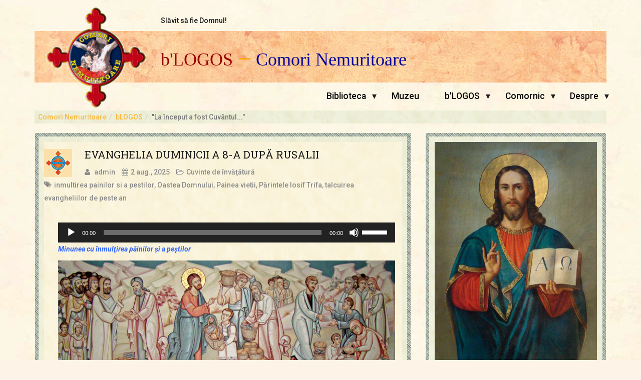

--- FILE ---
content_type: text/html; charset=UTF-8
request_url: https://comorinemuritoare.ro/bLOGOS/page/24/?P=MORE&cID=ro-bibl-PrIosifTrifa
body_size: 21961
content:
<!DOCTYPE html>
<html lang="ro-RO">
<head>
	<meta charset="UTF-8">

	<meta name="viewport" content="width=device-width, initial-scale=1.0">

	<title>
                    b&#039;LOGOS | &quot;La început a fost Cuvântul&#8230;&quot;            </title>

			<link rel="shortcut icon" href="http://comorinemuritoare.ro/bLOGOS/wp-content/themes/blogos/images/favicon.ico" type="image/x-icon"/>
	
	<link rel="stylesheet" type="text/css" href="">
        <link rel='stylesheet' id='www-thm-style-css'  href='https://comorinemuritoare.ro/www-blogos/style.css' type='text/css' media='all' />

	<link rel="profile" href="https://gmpg.org/xfn/11">

	<link rel="pingback" href="https://comorinemuritoare.ro/bLOGOS/xmlrpc.php">

	<!--[if lt IE 9]>
	<script src="https://comorinemuritoare.ro/www-blogos/js/html5.js"></script>
	<![endif]-->

	<meta name='robots' content='max-image-preview:large' />
	<style>img:is([sizes="auto" i], [sizes^="auto," i]) { contain-intrinsic-size: 3000px 1500px }</style>
	<link rel='dns-prefetch' href='//fonts.googleapis.com' />
<script type="text/javascript">
/* <![CDATA[ */
window._wpemojiSettings = {"baseUrl":"https:\/\/s.w.org\/images\/core\/emoji\/16.0.1\/72x72\/","ext":".png","svgUrl":"https:\/\/s.w.org\/images\/core\/emoji\/16.0.1\/svg\/","svgExt":".svg","source":{"concatemoji":"https:\/\/comorinemuritoare.ro\/bLOGOS\/wp-includes\/js\/wp-emoji-release.min.js?ver=6.8.3"}};
/*! This file is auto-generated */
!function(s,n){var o,i,e;function c(e){try{var t={supportTests:e,timestamp:(new Date).valueOf()};sessionStorage.setItem(o,JSON.stringify(t))}catch(e){}}function p(e,t,n){e.clearRect(0,0,e.canvas.width,e.canvas.height),e.fillText(t,0,0);var t=new Uint32Array(e.getImageData(0,0,e.canvas.width,e.canvas.height).data),a=(e.clearRect(0,0,e.canvas.width,e.canvas.height),e.fillText(n,0,0),new Uint32Array(e.getImageData(0,0,e.canvas.width,e.canvas.height).data));return t.every(function(e,t){return e===a[t]})}function u(e,t){e.clearRect(0,0,e.canvas.width,e.canvas.height),e.fillText(t,0,0);for(var n=e.getImageData(16,16,1,1),a=0;a<n.data.length;a++)if(0!==n.data[a])return!1;return!0}function f(e,t,n,a){switch(t){case"flag":return n(e,"\ud83c\udff3\ufe0f\u200d\u26a7\ufe0f","\ud83c\udff3\ufe0f\u200b\u26a7\ufe0f")?!1:!n(e,"\ud83c\udde8\ud83c\uddf6","\ud83c\udde8\u200b\ud83c\uddf6")&&!n(e,"\ud83c\udff4\udb40\udc67\udb40\udc62\udb40\udc65\udb40\udc6e\udb40\udc67\udb40\udc7f","\ud83c\udff4\u200b\udb40\udc67\u200b\udb40\udc62\u200b\udb40\udc65\u200b\udb40\udc6e\u200b\udb40\udc67\u200b\udb40\udc7f");case"emoji":return!a(e,"\ud83e\udedf")}return!1}function g(e,t,n,a){var r="undefined"!=typeof WorkerGlobalScope&&self instanceof WorkerGlobalScope?new OffscreenCanvas(300,150):s.createElement("canvas"),o=r.getContext("2d",{willReadFrequently:!0}),i=(o.textBaseline="top",o.font="600 32px Arial",{});return e.forEach(function(e){i[e]=t(o,e,n,a)}),i}function t(e){var t=s.createElement("script");t.src=e,t.defer=!0,s.head.appendChild(t)}"undefined"!=typeof Promise&&(o="wpEmojiSettingsSupports",i=["flag","emoji"],n.supports={everything:!0,everythingExceptFlag:!0},e=new Promise(function(e){s.addEventListener("DOMContentLoaded",e,{once:!0})}),new Promise(function(t){var n=function(){try{var e=JSON.parse(sessionStorage.getItem(o));if("object"==typeof e&&"number"==typeof e.timestamp&&(new Date).valueOf()<e.timestamp+604800&&"object"==typeof e.supportTests)return e.supportTests}catch(e){}return null}();if(!n){if("undefined"!=typeof Worker&&"undefined"!=typeof OffscreenCanvas&&"undefined"!=typeof URL&&URL.createObjectURL&&"undefined"!=typeof Blob)try{var e="postMessage("+g.toString()+"("+[JSON.stringify(i),f.toString(),p.toString(),u.toString()].join(",")+"));",a=new Blob([e],{type:"text/javascript"}),r=new Worker(URL.createObjectURL(a),{name:"wpTestEmojiSupports"});return void(r.onmessage=function(e){c(n=e.data),r.terminate(),t(n)})}catch(e){}c(n=g(i,f,p,u))}t(n)}).then(function(e){for(var t in e)n.supports[t]=e[t],n.supports.everything=n.supports.everything&&n.supports[t],"flag"!==t&&(n.supports.everythingExceptFlag=n.supports.everythingExceptFlag&&n.supports[t]);n.supports.everythingExceptFlag=n.supports.everythingExceptFlag&&!n.supports.flag,n.DOMReady=!1,n.readyCallback=function(){n.DOMReady=!0}}).then(function(){return e}).then(function(){var e;n.supports.everything||(n.readyCallback(),(e=n.source||{}).concatemoji?t(e.concatemoji):e.wpemoji&&e.twemoji&&(t(e.twemoji),t(e.wpemoji)))}))}((window,document),window._wpemojiSettings);
/* ]]> */
</script>
<style id='wp-emoji-styles-inline-css' type='text/css'>

	img.wp-smiley, img.emoji {
		display: inline !important;
		border: none !important;
		box-shadow: none !important;
		height: 1em !important;
		width: 1em !important;
		margin: 0 0.07em !important;
		vertical-align: -0.1em !important;
		background: none !important;
		padding: 0 !important;
	}
</style>
<link rel='stylesheet' id='wp-block-library-css' href='https://comorinemuritoare.ro/bLOGOS/wp-includes/css/dist/block-library/style.min.css?ver=6.8.3' type='text/css' media='all' />
<style id='classic-theme-styles-inline-css' type='text/css'>
/*! This file is auto-generated */
.wp-block-button__link{color:#fff;background-color:#32373c;border-radius:9999px;box-shadow:none;text-decoration:none;padding:calc(.667em + 2px) calc(1.333em + 2px);font-size:1.125em}.wp-block-file__button{background:#32373c;color:#fff;text-decoration:none}
</style>
<style id='global-styles-inline-css' type='text/css'>
:root{--wp--preset--aspect-ratio--square: 1;--wp--preset--aspect-ratio--4-3: 4/3;--wp--preset--aspect-ratio--3-4: 3/4;--wp--preset--aspect-ratio--3-2: 3/2;--wp--preset--aspect-ratio--2-3: 2/3;--wp--preset--aspect-ratio--16-9: 16/9;--wp--preset--aspect-ratio--9-16: 9/16;--wp--preset--color--black: #000000;--wp--preset--color--cyan-bluish-gray: #abb8c3;--wp--preset--color--white: #ffffff;--wp--preset--color--pale-pink: #f78da7;--wp--preset--color--vivid-red: #cf2e2e;--wp--preset--color--luminous-vivid-orange: #ff6900;--wp--preset--color--luminous-vivid-amber: #fcb900;--wp--preset--color--light-green-cyan: #7bdcb5;--wp--preset--color--vivid-green-cyan: #00d084;--wp--preset--color--pale-cyan-blue: #8ed1fc;--wp--preset--color--vivid-cyan-blue: #0693e3;--wp--preset--color--vivid-purple: #9b51e0;--wp--preset--gradient--vivid-cyan-blue-to-vivid-purple: linear-gradient(135deg,rgba(6,147,227,1) 0%,rgb(155,81,224) 100%);--wp--preset--gradient--light-green-cyan-to-vivid-green-cyan: linear-gradient(135deg,rgb(122,220,180) 0%,rgb(0,208,130) 100%);--wp--preset--gradient--luminous-vivid-amber-to-luminous-vivid-orange: linear-gradient(135deg,rgba(252,185,0,1) 0%,rgba(255,105,0,1) 100%);--wp--preset--gradient--luminous-vivid-orange-to-vivid-red: linear-gradient(135deg,rgba(255,105,0,1) 0%,rgb(207,46,46) 100%);--wp--preset--gradient--very-light-gray-to-cyan-bluish-gray: linear-gradient(135deg,rgb(238,238,238) 0%,rgb(169,184,195) 100%);--wp--preset--gradient--cool-to-warm-spectrum: linear-gradient(135deg,rgb(74,234,220) 0%,rgb(151,120,209) 20%,rgb(207,42,186) 40%,rgb(238,44,130) 60%,rgb(251,105,98) 80%,rgb(254,248,76) 100%);--wp--preset--gradient--blush-light-purple: linear-gradient(135deg,rgb(255,206,236) 0%,rgb(152,150,240) 100%);--wp--preset--gradient--blush-bordeaux: linear-gradient(135deg,rgb(254,205,165) 0%,rgb(254,45,45) 50%,rgb(107,0,62) 100%);--wp--preset--gradient--luminous-dusk: linear-gradient(135deg,rgb(255,203,112) 0%,rgb(199,81,192) 50%,rgb(65,88,208) 100%);--wp--preset--gradient--pale-ocean: linear-gradient(135deg,rgb(255,245,203) 0%,rgb(182,227,212) 50%,rgb(51,167,181) 100%);--wp--preset--gradient--electric-grass: linear-gradient(135deg,rgb(202,248,128) 0%,rgb(113,206,126) 100%);--wp--preset--gradient--midnight: linear-gradient(135deg,rgb(2,3,129) 0%,rgb(40,116,252) 100%);--wp--preset--font-size--small: 13px;--wp--preset--font-size--medium: 20px;--wp--preset--font-size--large: 36px;--wp--preset--font-size--x-large: 42px;--wp--preset--spacing--20: 0.44rem;--wp--preset--spacing--30: 0.67rem;--wp--preset--spacing--40: 1rem;--wp--preset--spacing--50: 1.5rem;--wp--preset--spacing--60: 2.25rem;--wp--preset--spacing--70: 3.38rem;--wp--preset--spacing--80: 5.06rem;--wp--preset--shadow--natural: 6px 6px 9px rgba(0, 0, 0, 0.2);--wp--preset--shadow--deep: 12px 12px 50px rgba(0, 0, 0, 0.4);--wp--preset--shadow--sharp: 6px 6px 0px rgba(0, 0, 0, 0.2);--wp--preset--shadow--outlined: 6px 6px 0px -3px rgba(255, 255, 255, 1), 6px 6px rgba(0, 0, 0, 1);--wp--preset--shadow--crisp: 6px 6px 0px rgba(0, 0, 0, 1);}:where(.is-layout-flex){gap: 0.5em;}:where(.is-layout-grid){gap: 0.5em;}body .is-layout-flex{display: flex;}.is-layout-flex{flex-wrap: wrap;align-items: center;}.is-layout-flex > :is(*, div){margin: 0;}body .is-layout-grid{display: grid;}.is-layout-grid > :is(*, div){margin: 0;}:where(.wp-block-columns.is-layout-flex){gap: 2em;}:where(.wp-block-columns.is-layout-grid){gap: 2em;}:where(.wp-block-post-template.is-layout-flex){gap: 1.25em;}:where(.wp-block-post-template.is-layout-grid){gap: 1.25em;}.has-black-color{color: var(--wp--preset--color--black) !important;}.has-cyan-bluish-gray-color{color: var(--wp--preset--color--cyan-bluish-gray) !important;}.has-white-color{color: var(--wp--preset--color--white) !important;}.has-pale-pink-color{color: var(--wp--preset--color--pale-pink) !important;}.has-vivid-red-color{color: var(--wp--preset--color--vivid-red) !important;}.has-luminous-vivid-orange-color{color: var(--wp--preset--color--luminous-vivid-orange) !important;}.has-luminous-vivid-amber-color{color: var(--wp--preset--color--luminous-vivid-amber) !important;}.has-light-green-cyan-color{color: var(--wp--preset--color--light-green-cyan) !important;}.has-vivid-green-cyan-color{color: var(--wp--preset--color--vivid-green-cyan) !important;}.has-pale-cyan-blue-color{color: var(--wp--preset--color--pale-cyan-blue) !important;}.has-vivid-cyan-blue-color{color: var(--wp--preset--color--vivid-cyan-blue) !important;}.has-vivid-purple-color{color: var(--wp--preset--color--vivid-purple) !important;}.has-black-background-color{background-color: var(--wp--preset--color--black) !important;}.has-cyan-bluish-gray-background-color{background-color: var(--wp--preset--color--cyan-bluish-gray) !important;}.has-white-background-color{background-color: var(--wp--preset--color--white) !important;}.has-pale-pink-background-color{background-color: var(--wp--preset--color--pale-pink) !important;}.has-vivid-red-background-color{background-color: var(--wp--preset--color--vivid-red) !important;}.has-luminous-vivid-orange-background-color{background-color: var(--wp--preset--color--luminous-vivid-orange) !important;}.has-luminous-vivid-amber-background-color{background-color: var(--wp--preset--color--luminous-vivid-amber) !important;}.has-light-green-cyan-background-color{background-color: var(--wp--preset--color--light-green-cyan) !important;}.has-vivid-green-cyan-background-color{background-color: var(--wp--preset--color--vivid-green-cyan) !important;}.has-pale-cyan-blue-background-color{background-color: var(--wp--preset--color--pale-cyan-blue) !important;}.has-vivid-cyan-blue-background-color{background-color: var(--wp--preset--color--vivid-cyan-blue) !important;}.has-vivid-purple-background-color{background-color: var(--wp--preset--color--vivid-purple) !important;}.has-black-border-color{border-color: var(--wp--preset--color--black) !important;}.has-cyan-bluish-gray-border-color{border-color: var(--wp--preset--color--cyan-bluish-gray) !important;}.has-white-border-color{border-color: var(--wp--preset--color--white) !important;}.has-pale-pink-border-color{border-color: var(--wp--preset--color--pale-pink) !important;}.has-vivid-red-border-color{border-color: var(--wp--preset--color--vivid-red) !important;}.has-luminous-vivid-orange-border-color{border-color: var(--wp--preset--color--luminous-vivid-orange) !important;}.has-luminous-vivid-amber-border-color{border-color: var(--wp--preset--color--luminous-vivid-amber) !important;}.has-light-green-cyan-border-color{border-color: var(--wp--preset--color--light-green-cyan) !important;}.has-vivid-green-cyan-border-color{border-color: var(--wp--preset--color--vivid-green-cyan) !important;}.has-pale-cyan-blue-border-color{border-color: var(--wp--preset--color--pale-cyan-blue) !important;}.has-vivid-cyan-blue-border-color{border-color: var(--wp--preset--color--vivid-cyan-blue) !important;}.has-vivid-purple-border-color{border-color: var(--wp--preset--color--vivid-purple) !important;}.has-vivid-cyan-blue-to-vivid-purple-gradient-background{background: var(--wp--preset--gradient--vivid-cyan-blue-to-vivid-purple) !important;}.has-light-green-cyan-to-vivid-green-cyan-gradient-background{background: var(--wp--preset--gradient--light-green-cyan-to-vivid-green-cyan) !important;}.has-luminous-vivid-amber-to-luminous-vivid-orange-gradient-background{background: var(--wp--preset--gradient--luminous-vivid-amber-to-luminous-vivid-orange) !important;}.has-luminous-vivid-orange-to-vivid-red-gradient-background{background: var(--wp--preset--gradient--luminous-vivid-orange-to-vivid-red) !important;}.has-very-light-gray-to-cyan-bluish-gray-gradient-background{background: var(--wp--preset--gradient--very-light-gray-to-cyan-bluish-gray) !important;}.has-cool-to-warm-spectrum-gradient-background{background: var(--wp--preset--gradient--cool-to-warm-spectrum) !important;}.has-blush-light-purple-gradient-background{background: var(--wp--preset--gradient--blush-light-purple) !important;}.has-blush-bordeaux-gradient-background{background: var(--wp--preset--gradient--blush-bordeaux) !important;}.has-luminous-dusk-gradient-background{background: var(--wp--preset--gradient--luminous-dusk) !important;}.has-pale-ocean-gradient-background{background: var(--wp--preset--gradient--pale-ocean) !important;}.has-electric-grass-gradient-background{background: var(--wp--preset--gradient--electric-grass) !important;}.has-midnight-gradient-background{background: var(--wp--preset--gradient--midnight) !important;}.has-small-font-size{font-size: var(--wp--preset--font-size--small) !important;}.has-medium-font-size{font-size: var(--wp--preset--font-size--medium) !important;}.has-large-font-size{font-size: var(--wp--preset--font-size--large) !important;}.has-x-large-font-size{font-size: var(--wp--preset--font-size--x-large) !important;}
:where(.wp-block-post-template.is-layout-flex){gap: 1.25em;}:where(.wp-block-post-template.is-layout-grid){gap: 1.25em;}
:where(.wp-block-columns.is-layout-flex){gap: 2em;}:where(.wp-block-columns.is-layout-grid){gap: 2em;}
:root :where(.wp-block-pullquote){font-size: 1.5em;line-height: 1.6;}
</style>
<link rel='stylesheet' id='thm-style-css' href='https://comorinemuritoare.ro/bLOGOS/wp-content/themes/blogos/style.css?ver=6.8.3' type='text/css' media='all' />
<link rel='stylesheet' id='font-awesome-css' href='https://comorinemuritoare.ro/bLOGOS/wp-content/themes/blogos/css/font-awesome.min.css?ver=6.8.3' type='text/css' media='all' />
<link rel='stylesheet' id='quick-style-css' href='https://comorinemuritoare.ro/bLOGOS/wp-content/themes/blogos/quick-style.php?ver=6.8.3' type='text/css' media='all' />
<link rel='stylesheet' id='comorinemuritoare-preset-css' href='https://comorinemuritoare.ro/bLOGOS/wp-content/themes/blogos/css/presets/preset1.css?ver=6.8.3' type='text/css' media='all' />
<link rel='stylesheet' id='wp-pagenavi-css' href='https://comorinemuritoare.ro/bLOGOS/wp-content/plugins/wp-pagenavi/pagenavi-css.css?ver=2.70' type='text/css' media='all' />
<link rel='stylesheet' id='redux-google-fonts-css' href='https://fonts.googleapis.com/css?family=Roboto%3A100%2C300%2C400%2C500%2C700%2C900%2C100italic%2C300italic%2C400italic%2C500italic%2C700italic%2C900italic%7CRoboto+Slab%3A100%2C300%2C400%2C700%7COpen+Sans%3A300%2C400%2C600%2C700%2C800%2C300italic%2C400italic%2C600italic%2C700italic%2C800italic&#038;ver=1575232709' type='text/css' media='all' />
<script type="text/javascript" src="https://comorinemuritoare.ro/bLOGOS/wp-includes/js/jquery/jquery.min.js?ver=3.7.1" id="jquery-core-js"></script>
<script type="text/javascript" src="https://comorinemuritoare.ro/bLOGOS/wp-includes/js/jquery/jquery-migrate.min.js?ver=3.4.1" id="jquery-migrate-js"></script>
<link rel="https://api.w.org/" href="https://comorinemuritoare.ro/bLOGOS/wp-json/" /><link rel="EditURI" type="application/rsd+xml" title="RSD" href="https://comorinemuritoare.ro/bLOGOS/xmlrpc.php?rsd" />
<meta name="generator" content="WordPress 6.8.3" />
<style type="text/css" title="dynamic-css" class="options-output">body, p{font-family:Roboto;font-weight:500;font-style:normal;color:#1a1a1a;font-size:14px;}h1, h2, h3, h4, h5, h6{font-family:Roboto Slab;font-weight:400;font-style:normal;color:#1a1a1a;}#navigation .navbar-nav > li > a, .navbar-main .dropdown-menu > li > a{font-family:Open Sans;font-weight:300;font-style:normal;color:#777777;font-size:12px;}</style>       

	<link rel="stylesheet" type="text/css" href="https://comorinemuritoare.ro/www-blogos/css/unslider.css">

    <script src="https://comorinemuritoare.ro/www-blogos/js/unslider.js"></script> 
</head>
<body class="home blog paged paged-24 wp-theme-blogos">
    <div id="page" class="hfeed site">
        <header id="masthead" class="site-header header" role="banner">
            <div class="container clear">
                <div role="slogan">
                    Slăvit să fie Domnul!
                </div>
                <div role="banner">
                    <div>
                        <h1>
                                                            <a href="https://comorinemuritoare.ro/bLOGOS" title="&quot;La început a fost Cuvântul...&quot;">
                                    b&#039;LOGOS                                </a>
                                <span>&#151;</span>
                                                        <a href="https://comorinemuritoare.ro/" title="Site Creștin Ortodox cu specific al Oastei Domnului">
                                Comori Nemuritoare
                            </a>
                        </h1>
                    </div>
                </div>
                <nav role="menu" id="menu" class="menu active">
                    <a href="#menu" class="menu-link active pull-right">
                        <span></span>
                    </a>
                    <ul class="level-1 pull-right">
                        <li class="sector">
                            <a title="Biblioteca Comori Nemuritoare" href="https://comorinemuritoare.ro/biblioteca/">Biblioteca</a>
                            <span class="has-subnav">&dtrif;</span>
                            <ul class="wide level-2">
                                <li><a rel="follow index" title="Biblioteca » Pr. Iosif Trifa" href="https://comorinemuritoare.ro/biblioteca/parintele-iosif-trifa/">Pr. Iosif Trifa</a></li>
                                <li><a rel="follow index" title="Biblioteca » Fr. Traian Dorz" href="https://comorinemuritoare.ro/biblioteca/fratele-traian-dorz/">Fr. Traian Dorz</a></li>
                                <li><a rel="follow index" title="Biblioteca » Fr. Ioan Marini" href="https://comorinemuritoare.ro/biblioteca/fratele-ioan-marini/">Fr. Ioan Marini</a></li>
                                <li><a rel="follow index" title="Biblioteca » Biblia - Sfânta Scriptură" href="https://comorinemuritoare.ro/biblioteca/inaintasi/">Înaintași</a></li>
                            </ul>
                        </li> 
                        <li class="sector">
                            <a title="Muzeul Comori Nemuritoare" href="https://comorinemuritoare.ro/muzeu/">Muzeu</a>
                        </li> 
                        <li class="sector">
                            <a title="Revist#259; Online cu caracter Cre#351;tin Ortodox #351;i specific al Oastei Domnului" href="https://comorinemuritoare.ro/bLOGOS/">b'LOGOS</a>
                            <span class="has-subnav">&dtrif;</span>
                            <ul class="wide level-2">
                                <li><a rel="follow index" title="b'LOGOS » Atelier Literar: Eseuri, Poezii, Povestiri" href="https://comorinemuritoare.ro/bLOGOS/?cat=3">Atelier literar</a></li>
                                <li><a rel="follow index" title="b'LOGOS » Editoriale" href="https://comorinemuritoare.ro/bLOGOS/?cat=1">Editoriale</a></li>
                                <li><a rel="follow index" title="b'LOGOS » Lupta cea Bună: Slujirea, Adunarea, Rugăciunea, Patericale" href="https://comorinemuritoare.ro/bLOGOS/?cat=13">Lupta cea bună</a></li>
                                <li><a rel="follow index" title="b'LOGOS » Multimedia: Audio / Muzică, Fişiere (PPS, PDF, FLASH), Imagini / Fotografii, Video / Film" href="https://comorinemuritoare.ro/bLOGOS/?cat=18">Multimedia</a></li>
                                <li><a rel="follow index" title="b'LOGOS » Pagina Copiilor" href="https://comorinemuritoare.ro/bLOGOS/?cat=23">Pagina copiilor</a></li>
                            </ul>
                        </li>
                        <li class="sector">
                            <a title="Tezaur Ortodox" href="https://comorinemuritoare.ro/comornic/">Comornic</a>
                            <span class="has-subnav">&dtrif;</span>
                            <ul class="wide level-2">
                                <li><a rel="follow index" title="Comornic » Sfânta Liturghie" href="https://comorinemuritoare.ro/comornic/slujba-sfintei-liturghii/">Sfânta Liturghie</a></li>
                                <li><a rel="follow index" title="Comornic » Sfânta Scriptură" href="https://comorinemuritoare.ro/comornic/biblia-ortodoxa/">Biblia Ortodoxă</a></li>
                                <li><a rel="follow index" title="Comornic » Psaltirea Proorocului şi Împăratului David" href="https://comorinemuritoare.ro/comornic/psaltirea/">Psaltirea</a></li>
                                <li><a rel="follow index" title="Comornic » Acatiste, Paraclise, Rugăciuni" href="https://comorinemuritoare.ro/biblioteca/rugaciuni/">Rugăciuni</a></li>
                                <li><a rel="follow index" title="Comornic » Icoane Ortodoxe - Ferestre spre Cer" href="https://comorinemuritoare.ro/comornic/icoane/">Icoane</a></li> 
                                <li><a rel="follow index" title="Comornic » Cuvinte de Învăţătură" href="https://comorinemuritoare.ro/comornic/margaritare/">Mărgăritare</a></li> 
                                <li><a rel="follow index" title="Comornic » Gânduri pentru Fiecare Zi" href="https://comorinemuritoare.ro/comornic/calendar/">Calendar</a></li> 
                                <li><a rel="follow index" title="Comornic » Dicţionar de Termeni şi Cuvinte Religioase" href="https://comorinemuritoare.ro/comornic/glosar/">Glosar</a></li> 
                                <li><a rel="follow index" title="Comornic » Director Web cu Resurse Ortodoxe" href="https://comorinemuritoare.ro/comornic/repere/">Repere</a></li>
                            </ul>
                        </li> 
                        <li class="sector">
                            <a title="Despre Site - Comori Nemuritoare" href="http://comorinemuritoare.ro/bLOGOS/despre-site-comori-nemuritoare/">Despre</a>
                            <span class="has-subnav">&dtrif;</span>
                            <ul class="wide level-2">
                                <li><a rel="follow index" title="Comori Nemuritoare » Termeni și Condiții" href="http://comorinemuritoare.ro/bLOGOS/termeni-si-conditii/">Termeni și Condiții</a></li>
                                <li><a rel="follow index" title="Comori Nemuritoare » Condiții de Colaborare" href="http://comorinemuritoare.ro/bLOGOS/conditii-de-colaborare/">Condiții de Colaborare</a></li>
                                <li><a rel="follow index" title="Comori Nemuritoare » Contact" href="http://comorinemuritoare.ro/bLOGOS/contact-comori-nemuritoare/">Contact</a></li>
                            </ul>
                        </li>
                    </ul>
                </nav>                
                <a role="logo"  href="https://comorinemuritoare.ro/">
                    <img src="https://comorinemuritoare.ro/www-blogos/images/assets/logo-ComoriNemuritoare.gif" title="Comori Nemuritoare" />
                </a>
                <div class="row-fluid">
                    <div class="row-fluid" role="path">
                        <ol class='breadcrumb'><li class='breadcrumb-item'><a href='http://www.comorinemuritoare.ro/' title='C&#259;ci am judecat s&#259; nu &#351;tiu &icirc;ntre voi altceva dec&acirc;t pe Iisus Hristos &#351;i pe Acesta r&#259;stignit (I Cor. 2, 2)'>Comori Nemuritoare</a></li><li class='breadcrumb-item'><a href='http://www.comorinemuritoare.ro/bLOGOS/' title='La început a fost Cuvântul...!'>bLOGOS</a></li><li class='breadcrumb-item active'>&quot;La început a fost Cuvântul...&quot;</li></ol>                    </div>
                </div>
            </div>
        </header>


<section id="main" class="container">

    <div class="row">
        <div id="content" class="site-content col-md-8">
            <div class="col-md-12" role="bord">
                <div class="col-md-12" role="main">

                        <article id="post-3649" class="post-3649 post type-post status-publish format-standard hentry category-cuvinte-de-invatatura tag-inmultirea-painilor-si-a-pestilor tag-oastea-domnului tag-painea-vietii tag-parintele-iosif-trifa tag-talcuirea-evangheliilor-de-peste-an">
    <header class="entry-header">

    
    </header> <!--/.entry-header -->

    <div class="clearfix post-content media">

    


    <div class="row-fluid">
        <img src="/www-blogos/images/img-cross.png" alt="" width="56" border="0" class="pull-left" />
        <h2 class="entry-title">
            <a href="https://comorinemuritoare.ro/bLOGOS/evanghelia-duminicii-a-8-a-dupa-rusalii/" rel="bookmark">EVANGHELIA DUMINICII A 8-A DUPĂ RUSALII</a>
                    </h2> <!-- //.entry-title -->
        <div class="clearfix entry-meta">
            <ul>
                                <li class="author"> <i class="fa fa-user"></i> <a href="https://comorinemuritoare.ro/bLOGOS/author/admin/" title="Articole de admin" rel="author">admin</a></li> 
                
                                <li class="publish-date"><i class="fa fa-calendar"></i><time class="entry-date" datetime="2025-08-02T10:10:35-03:00">2 aug.,  2025</time></li>  
                
                                <li class="category"><i class="fa fa-folder-open-o"></i><a href="https://comorinemuritoare.ro/bLOGOS/category/lupta-cea-buna/cuvinte-de-invatatura/" rel="category tag">Cuvinte de învăţătură</a></li>
                
                                <li class="tag"><i class="fa fa-tags"></i><a href="https://comorinemuritoare.ro/bLOGOS/tag/inmultirea-painilor-si-a-pestilor/" rel="tag">inmultirea painilor si a pestilor</a>, <a href="https://comorinemuritoare.ro/bLOGOS/tag/oastea-domnului/" rel="tag">Oastea Domnului</a>, <a href="https://comorinemuritoare.ro/bLOGOS/tag/painea-vietii/" rel="tag">Painea vietii</a>, <a href="https://comorinemuritoare.ro/bLOGOS/tag/parintele-iosif-trifa/" rel="tag">Părintele Iosif Trifa</a>, <a href="https://comorinemuritoare.ro/bLOGOS/tag/talcuirea-evangheliilor-de-peste-an/" rel="tag">talcuirea evangheliilor de peste an</a><br /> </li>
                
                 
                                
                                    <li class="edit-link">
                                             </li>
                            </ul>
        </div> <!--/.entry-meta -->
    </div>
    <div class="media-body">
        <div class="entry-summary">
            <!--[if lt IE 9]><script>document.createElement('audio');</script><![endif]-->
<audio class="wp-audio-shortcode" id="audio-3649-1" preload="none" style="width: 100%;" controls="controls"><source type="audio/mpeg" src="http://comorinemuritoare.ro/bLOGOS/wp-content/uploads/2020/08/Duminica-8-dupa-R_inmultirea-painilor.mp3?_=1" /><a href="http://comorinemuritoare.ro/bLOGOS/wp-content/uploads/2020/08/Duminica-8-dupa-R_inmultirea-painilor.mp3">http://comorinemuritoare.ro/bLOGOS/wp-content/uploads/2020/08/Duminica-8-dupa-R_inmultirea-painilor.mp3</a></audio>
<p style="text-align: left;"><span style="color: #3366ff;"><strong><em>Minunea cu înmulţirea pâinilor şi a peştilor</em></strong></span></p>
<p style="text-align: left;"><a href="http://comorinemuritoare.ro/bLOGOS/wp-content/uploads/2012/07/Inmultirea-painilor-41.jpg"><img decoding="async" class="aligncenter size-full wp-image-17919" src="http://comorinemuritoare.ro/bLOGOS/wp-content/uploads/2012/07/Inmultirea-painilor-41.jpg" alt="Inmultirea-painilor-4" width="100%" srcset="https://comorinemuritoare.ro/bLOGOS/wp-content/uploads/2012/07/Inmultirea-painilor-41.jpg 1400w, https://comorinemuritoare.ro/bLOGOS/wp-content/uploads/2012/07/Inmultirea-painilor-41-300x119.jpg 300w, https://comorinemuritoare.ro/bLOGOS/wp-content/uploads/2012/07/Inmultirea-painilor-41-1024x408.jpg 1024w" sizes="(max-width: 1400px) 100vw, 1400px" /></a>O, ce înţeles adânc este în această evanghelie! Dar acest înţeles îl afli numai când citeşti Evanghelia cu luare-aminte. Minunea din evanghelie nu stă numai în aceea că Iisus a săturat cinci mii de oameni cu cinci pâini şi doi peşti, ci minunea stă şi în aceea că acei cinci mii de oameni umblaseră o zi întreagă după Cuvântul lui Dumnezeu. O zi întreagă Îl ascultase gloata pe Mântuitorul şi nu se mai sătura de învăţăturile Lui. Mântuitorul Se retrăsese „într-un loc pustiu, departe de sate“ şi gloata Îl urmase ca să-L asculte şi să-şi sature sufletul cu învăţăturile Lui. Când s a înserat, învăţăceii s-au apropiat de El şi I au zis: „Locul acesta este pustiu şi, iată, vremea a trecut; dă gloatelor drumul să se ducă prin sate să-şi cumpere mâncare“. Nu trebuie să meargă, a răspuns Iisus&#8230; Pe Mine M-au ascultat, a Mea e grija să le dau să mănânce. Şi Mântuitorul le a săturat şi foamea lor cea trupească. <a href="https://comorinemuritoare.ro/bLOGOS/evanghelia-duminicii-a-8-a-dupa-rusalii/#more-3649" class="more-link"><span class='pull-right'>| <b>Continuare &raquo;</b></span></a></p>
        </div> <!-- //.entry-summary -->
            </div>
 

    </div>

</article> <!--/#post--><article id="post-17961" class="post-17961 post type-post status-publish format-standard hentry category-poezii">
    <header class="entry-header">

    
    </header> <!--/.entry-header -->

    <div class="clearfix post-content media">

    


    <div class="row-fluid">
        <img src="/www-blogos/images/img-cross.png" alt="" width="56" border="0" class="pull-left" />
        <h2 class="entry-title">
            <a href="https://comorinemuritoare.ro/bLOGOS/ca-o-gustoasa-paine/" rel="bookmark">CA O GUSTOASĂ PÂINE</a>
                    </h2> <!-- //.entry-title -->
        <div class="clearfix entry-meta">
            <ul>
                                <li class="author"> <i class="fa fa-user"></i> <a href="https://comorinemuritoare.ro/bLOGOS/author/admin/" title="Articole de admin" rel="author">admin</a></li> 
                
                                <li class="publish-date"><i class="fa fa-calendar"></i><time class="entry-date" datetime="2025-08-02T09:42:23-03:00">2 aug.,  2025</time></li>  
                
                                <li class="category"><i class="fa fa-folder-open-o"></i><a href="https://comorinemuritoare.ro/bLOGOS/category/poezii/" rel="category tag">Poezii</a></li>
                
                                <li class="tag"><i class="fa fa-tags"></i> </li>
                
                 
                                
                                    <li class="edit-link">
                                             </li>
                            </ul>
        </div> <!--/.entry-meta -->
    </div>
    <div class="media-body">
        <div class="entry-summary">
            <p><a href="http://comorinemuritoare.ro/bLOGOS/wp-content/uploads/2013/08/Painea-cuvant.jpg"><img fetchpriority="high" decoding="async" class=" wp-image-17962 alignright" src="http://comorinemuritoare.ro/bLOGOS/wp-content/uploads/2013/08/Painea-cuvant.jpg" alt="Painea-cuvant" width="550" height="421" srcset="https://comorinemuritoare.ro/bLOGOS/wp-content/uploads/2013/08/Painea-cuvant.jpg 611w, https://comorinemuritoare.ro/bLOGOS/wp-content/uploads/2013/08/Painea-cuvant-300x229.jpg 300w" sizes="(max-width: 550px) 100vw, 550px" /></a>Ca o gustoasă pâine bună<br />
îmi e Cuvântul Tău de Sus,<br />
cu El, de fiecare dată,<br />
îmi saturi sufletul, Iisus.</p>
<p style="padding-left: 60px;">Tu eşti Pâinea mea,<br />
Tu eşti Apa mea,<br />
Domnul meu Iisus,<br />
Tu eşti toată viaţa mea,<br />
Domnul meu Iisus&#8230;</p>
<p>Ca un izvor curat de munte<br />
mereu adânc, frumos şi plin<br />
îmi e Cuvântul Tău, Iisuse,<br />
cu care sufletul mi-alin.</p>
<p>Ca o lumină fericită<br />
îmi e Cuvântul Tău Ceresc,<br />
cu El îmi luminez cărarea,<br />
cu El iubirea-mi încălzesc.</p>
<p>Ca o îmbrăţişare dulce<br />
îmi e Cuvântul Tău iubit,<br />
– Iisus, şi când El mă conduce,<br />
sunt fericit, sunt fericit!</p>
<p><em><strong>Traian Dorz</strong>, Cântări noi</em></p>
        </div> <!-- //.entry-summary -->
            </div>
 

    </div>

</article> <!--/#post--><article id="post-11301" class="post-11301 post type-post status-publish format-standard hentry category-meditatii">
    <header class="entry-header">

    
    </header> <!--/.entry-header -->

    <div class="clearfix post-content media">

    


    <div class="row-fluid">
        <img src="/www-blogos/images/img-cross.png" alt="" width="56" border="0" class="pull-left" />
        <h2 class="entry-title">
            <a href="https://comorinemuritoare.ro/bLOGOS/este-aici-un-baietas/" rel="bookmark">ESTE AICI UN BĂIEŢAŞ&#8230;</a>
                    </h2> <!-- //.entry-title -->
        <div class="clearfix entry-meta">
            <ul>
                                <li class="author"> <i class="fa fa-user"></i> <a href="https://comorinemuritoare.ro/bLOGOS/author/admin/" title="Articole de admin" rel="author">admin</a></li> 
                
                                <li class="publish-date"><i class="fa fa-calendar"></i><time class="entry-date" datetime="2025-08-02T08:01:38-03:00">2 aug.,  2025</time></li>  
                
                                <li class="category"><i class="fa fa-folder-open-o"></i><a href="https://comorinemuritoare.ro/bLOGOS/category/meditatii/" rel="category tag">Meditaţii</a></li>
                
                                <li class="tag"><i class="fa fa-tags"></i> </li>
                
                 
                                    <li class="comments-link">
                        <i class="fa fa-comments-o"></i> <a href="https://comorinemuritoare.ro/bLOGOS/este-aici-un-baietas/#comments">One comment</a>                    </li>
                                
                                    <li class="edit-link">
                                             </li>
                            </ul>
        </div> <!--/.entry-meta -->
    </div>
    <div class="media-body">
        <div class="entry-summary">
                                        <a href="https://comorinemuritoare.ro/bLOGOS/este-aici-un-baietas/" rel="bookmark" title="ESTE AICI UN BĂIEŢAŞ&#8230;">
                                    <img src="http://comorinemuritoare.ro/bLOGOS/wp-content/uploads/2012/07/Inmultirea-painilor-3.jpg" alt="ESTE AICI UN BĂIEŢAŞ&#8230;"  style="width:50&%; float:left; margin:8px; padding:4px; border: 1px solid #990000; background: #ffcc00 url('http://www.comorinemuritoare.ro/www-images/bkg-page1.gif');" />
                            </a>
            <p style="text-align: justify;"><em><strong>Traian Dorz</strong></em>, HRISTOS — PÂINEA NOASTRĂ</p>
<p style="text-align: justify; padding-left: 90px;"><em>„Este aici un băieţel care are cinci pâini de orz şi doi peşti; dar ce sunt acestea la atâţia?“ (Ioan 6, 9)</em></p>
<p style="text-align: justify;">Este o mare binecuvântare de la Dumnezeu pentru părinţi ca să aibă copii credincioşi.<br />
Dar este un dar şi mai mare pentru copii să aibă părinţi credincioşi.<br />
Cu toate acestea, în astfel de familii, lucrurile se petrec invers, de cele mai multe ori.<br />
Rareori copiii îi ascultă pe părinţii lor credincioşi spre a se întoarce şi ei ca să-i urmeze pe calea lui Dumnezeu, dar adeseori părinţii îi ascultă pe copiii lor. – Mai degrabă vin părinţii după copiii lor la Dumnezeu decât copiii după părinţi.<br />
Oricum ar fi însă şi oricare ar urma pe cei veniţi mai întâi, sunt fericiţi cu toţii, dacă cei care nu-L cunosc pe Domnul îi urmează în credinţă pe cei care Îl cunosc.</p>
<p style="text-align: justify;">E rău veşnic acolo unde cei necredincioşi sunt mai tari, ori copiii, ori părinţii, şi-i întorc de la Dumnezeu iarăşi îna-poi la păcat şi pe cei care apucaseră spre cer.<br />
De aceea au o mare răspundere copiii celor credincioşi. Ei din leagăn au prilejul să cunoască Cuvântul Sfânt şi viaţa frumoasă şi curată în Hristos.<br />
Au harul să crească sub îndrumarea blândă şi iubitoare a lui Hristos prin părinţii lor credincioşi şi au prilejul să afle fără oboseală şi să primească fără sforţări grele şi dureroase Cuvântul credinţei şi comoara darurilor lui Hristos chiar de la inimile cele mai iubitoare ale părinţilor lor. <a href="https://comorinemuritoare.ro/bLOGOS/este-aici-un-baietas/#more-11301" class="more-link"><span class='pull-right'>| <b>Continuare &raquo;</b></span></a></p>
        </div> <!-- //.entry-summary -->
            </div>
 

    </div>

</article> <!--/#post--><article id="post-17922" class="post-17922 post type-post status-publish format-standard hentry category-poezii">
    <header class="entry-header">

    
    </header> <!--/.entry-header -->

    <div class="clearfix post-content media">

    


    <div class="row-fluid">
        <img src="/www-blogos/images/img-cross.png" alt="" width="56" border="0" class="pull-left" />
        <h2 class="entry-title">
            <a href="https://comorinemuritoare.ro/bLOGOS/flamand-ca-nu-de-paine-2/" rel="bookmark">FLĂMÂND CA NU DE PÂINE</a>
                    </h2> <!-- //.entry-title -->
        <div class="clearfix entry-meta">
            <ul>
                                <li class="author"> <i class="fa fa-user"></i> <a href="https://comorinemuritoare.ro/bLOGOS/author/admin/" title="Articole de admin" rel="author">admin</a></li> 
                
                                <li class="publish-date"><i class="fa fa-calendar"></i><time class="entry-date" datetime="2025-08-02T07:57:58-03:00">2 aug.,  2025</time></li>  
                
                                <li class="category"><i class="fa fa-folder-open-o"></i><a href="https://comorinemuritoare.ro/bLOGOS/category/poezii/" rel="category tag">Poezii</a></li>
                
                                <li class="tag"><i class="fa fa-tags"></i> </li>
                
                 
                                
                                    <li class="edit-link">
                                             </li>
                            </ul>
        </div> <!--/.entry-meta -->
    </div>
    <div class="media-body">
        <div class="entry-summary">
            <p><a href="http://comorinemuritoare.ro/bLOGOS/wp-content/uploads/2013/08/Trapeza-Stramba-inmultirea-painilor1.jpg"><img decoding="async" class="size-full wp-image-17924 alignright" src="http://comorinemuritoare.ro/bLOGOS/wp-content/uploads/2013/08/Trapeza-Stramba-inmultirea-painilor1.jpg" alt="Trapeza-Stramba-inmultirea-painilor1" width="532" height="425" srcset="https://comorinemuritoare.ro/bLOGOS/wp-content/uploads/2013/08/Trapeza-Stramba-inmultirea-painilor1.jpg 532w, https://comorinemuritoare.ro/bLOGOS/wp-content/uploads/2013/08/Trapeza-Stramba-inmultirea-painilor1-300x239.jpg 300w" sizes="(max-width: 532px) 100vw, 532px" /></a>Flămând ca nu de pâine,<br />
setos ca nu de apă,<br />
Te caut, căci al meu suflet<br />
cu Tine doar s-adapă</p>
<p>M-aplec la rugăciune,<br />
dar în a ei suspine<br />
Te caut şi nu mă satur<br />
să m-alipesc de Tine.</p>
<p>M-apropii de-a Ta Carte,<br />
dar gândul ce-mi tânjeşte,<br />
din Cartea Ta, pe Tine<br />
Te caută şi doreşte</p>
<p>Mă duc – şi unde-s fraţii<br />
iubirea-n veci m-ar ţine,<br />
dar nu pe ei îi caut,<br />
ci-n ei Te caut pe Tine.</p>
<p>Oricine-mi bate-n poartă<br />
deschid şi-l chem în pripă,<br />
căci inima-mi Te-aşteaptă<br />
pe Tine-n orice clipă.</p>
<p>Mă uit spre Cer întruna,<br />
dar inima din mine<br />
nu după cer doreşte,<br />
ci-n el Te caut pe Tine.</p>
<p>Neliniştit mi-e duhul<br />
când pleacă ori soseşte,<br />
ci numai când e-n Tine,<br />
atunci se linişteşte.</p>
<p><em><strong>Traian Dorz,</strong> Cântări de sus</em></p>
        </div> <!-- //.entry-summary -->
            </div>
 

    </div>

</article> <!--/#post--><article id="post-24657" class="post-24657 post type-post status-publish format-standard hentry category-vorbiri">
    <header class="entry-header">

    
    </header> <!--/.entry-header -->

    <div class="clearfix post-content media">

    


    <div class="row-fluid">
        <img src="/www-blogos/images/img-cross.png" alt="" width="56" border="0" class="pull-left" />
        <h2 class="entry-title">
            <a href="https://comorinemuritoare.ro/bLOGOS/painea-lui-dumnezeu/" rel="bookmark">PÂINEA LUI DUMNEZEU</a>
                    </h2> <!-- //.entry-title -->
        <div class="clearfix entry-meta">
            <ul>
                                <li class="author"> <i class="fa fa-user"></i> <a href="https://comorinemuritoare.ro/bLOGOS/author/admin/" title="Articole de admin" rel="author">admin</a></li> 
                
                                <li class="publish-date"><i class="fa fa-calendar"></i><time class="entry-date" datetime="2025-08-02T07:23:27-03:00">2 aug.,  2025</time></li>  
                
                                <li class="category"><i class="fa fa-folder-open-o"></i><a href="https://comorinemuritoare.ro/bLOGOS/category/actualitatea-cretin/vorbiri/" rel="category tag">Vorbiri</a></li>
                
                                <li class="tag"><i class="fa fa-tags"></i> </li>
                
                 
                                
                                    <li class="edit-link">
                                             </li>
                            </ul>
        </div> <!--/.entry-meta -->
    </div>
    <div class="media-body">
        <div class="entry-summary">
            <p style="text-align: right;"><em>Vorbirea fratelui <strong>Popa Petru</strong> (Batiz) la nunta de la Ceişoara – duminică, 30 iunie 1974</em></p>
<p style="text-align: justify;"><em>„&#8230; </em><em>Iisus le-a zis: «Eu sunt Pâinea vieţii. Cine vine la Mine nu va flămânzi nici¬odată şi cine crede în Mine nu va înseta niciodată. Dar v-am spus că M-aţi şi văzut şi tot nu credeţi. Tot ce-Mi dă Tatăl va ajunge la Mine şi pe cel ce vine la Mine nu-l voi izgoni afară: căci M-am pogorât din Cer să fac nu voia Mea, ci voia Celui ce M-a trimis. Şi voia Celui ce M-a trimis este să nu pierd nimic din ceea ce Mi-a dat El, ci să-l înviez în ziua de apoi. Voia Tatălui Meu este ca oricine vede pe Fiul şi crede în El să aibă viaţa veşnică; şi Eu îl voi învia în ziua de apoi” (In 6, 16-40).<a href="http://comorinemuritoare.ro/bLOGOS/wp-content/uploads/2017/07/Inmultirea-painilor_17_09.jpg"><img decoding="async" class="aligncenter size-full wp-image-24658" src="http://comorinemuritoare.ro/bLOGOS/wp-content/uploads/2017/07/Inmultirea-painilor_17_09.jpg" alt="Inmultirea-painilor_17_09" width="100%" srcset="https://comorinemuritoare.ro/bLOGOS/wp-content/uploads/2017/07/Inmultirea-painilor_17_09.jpg 1494w, https://comorinemuritoare.ro/bLOGOS/wp-content/uploads/2017/07/Inmultirea-painilor_17_09-300x201.jpg 300w, https://comorinemuritoare.ro/bLOGOS/wp-content/uploads/2017/07/Inmultirea-painilor_17_09-768x514.jpg 768w, https://comorinemuritoare.ro/bLOGOS/wp-content/uploads/2017/07/Inmultirea-painilor_17_09-1024x685.jpg 1024w, https://comorinemuritoare.ro/bLOGOS/wp-content/uploads/2017/07/Inmultirea-painilor_17_09-120x80.jpg 120w" sizes="(max-width: 1494px) 100vw, 1494px" /></a></em>Fraţilor şi surorilor! În Evanghelia aceasta este vorba de înmulţirea pâinilor, când Domnul Iisus – Fiul lui Dumnezeu – apăruse pe pământul acesta şi făcea tămăduiri, semne şi minuni. Din toate părţile veneau gloatele cu bolnavi pe braţe, pe tărgi, pe spate – ca să-i aducă la Marele nostru Mântuitor, ca să le dea tămăduire trupească. Cu prilejul acesta, cum arată Cuvântul lui Dumnezeu în capitolul acesta, dincolo de Marea Tiberiadei, unde Mântuitor Şi-a găsit un loc de poposire duhovnicească, voia să stea liniştit cu ucenicii Lui, ca să le dea sfaturile trebuitoare mântuirii, în vederea zilei de mâine, când vor trebui să ducă Cuvântul lui Dumnezeu mai departe. Dar n-a avut nici acolo linişte, căci gloata care Îl căuta şi vestea despre minunile şi despre învăţăturile pe care le dădea El Îl căuta pretutindeni. Îl căutau gloatele de bolnavi, Îl căutau oamenii trudiţi şi apăsaţi de povara păcatului pretutindeni, ca să le dea tămăduire. <a href="https://comorinemuritoare.ro/bLOGOS/painea-lui-dumnezeu/#more-24657" class="more-link"><span class='pull-right'>| <b>Continuare &raquo;</b></span></a></p>
        </div> <!-- //.entry-summary -->
            </div>
 

    </div>

</article> <!--/#post--><article id="post-24654" class="post-24654 post type-post status-publish format-standard hentry category-poezii">
    <header class="entry-header">

    
    </header> <!--/.entry-header -->

    <div class="clearfix post-content media">

    


    <div class="row-fluid">
        <img src="/www-blogos/images/img-cross.png" alt="" width="56" border="0" class="pull-left" />
        <h2 class="entry-title">
            <a href="https://comorinemuritoare.ro/bLOGOS/o-voi-copii-ai-domnului/" rel="bookmark">O, voi copii ai Domnului</a>
                    </h2> <!-- //.entry-title -->
        <div class="clearfix entry-meta">
            <ul>
                                <li class="author"> <i class="fa fa-user"></i> <a href="https://comorinemuritoare.ro/bLOGOS/author/admin/" title="Articole de admin" rel="author">admin</a></li> 
                
                                <li class="publish-date"><i class="fa fa-calendar"></i><time class="entry-date" datetime="2025-08-02T05:09:30-03:00">2 aug.,  2025</time></li>  
                
                                <li class="category"><i class="fa fa-folder-open-o"></i><a href="https://comorinemuritoare.ro/bLOGOS/category/poezii/" rel="category tag">Poezii</a></li>
                
                                <li class="tag"><i class="fa fa-tags"></i> </li>
                
                 
                                
                                    <li class="edit-link">
                                             </li>
                            </ul>
        </div> <!--/.entry-meta -->
    </div>
    <div class="media-body">
        <div class="entry-summary">
                                        <a href="https://comorinemuritoare.ro/bLOGOS/o-voi-copii-ai-domnului/" rel="bookmark" title="O, voi copii ai Domnului">
                                    <img src="http://comorinemuritoare.ro/bLOGOS/wp-content/uploads/2017/07/Inmultirea-painilor_17_01.jpg" alt="O, voi copii ai Domnului"  style="width:60%; float:right; margin:8px; padding:4px; border: 1px solid #990000; background: #ffcc00 url('http://www.comorinemuritoare.ro/www-images/bkg-page1.gif');" />
                            </a>
            <p>O, voi copii ai Domnului,<br />
voi ştiţi ce bun e Dânsul,<br />
căci pâinea Sa şi apa Lui<br />
vă alinară plânsul.</p>
<p>De mult, din haru-I nesecat<br />
de pâine şi de apă<br />
al vostru suflet ne-ncetat<br />
mănâncă şi s-adapă.</p>
<p>Dar nu uitaţi că vă-nconjor<br />
şi alte inimi, multe,<br />
ce n-au putut în viaţa lor<br />
pe Domnul să-L asculte.</p>
<p>Necazurile vieţii cresc,<br />
iar lumea e pustie<br />
şi-atâtea suflete cerşesc<br />
un strop din Apa vie.</p>
<p>Daţi apă celor însetaţi,<br />
la cei flămânzi mâncare,<br />
ce mulţi sunt cei nemângâiaţi<br />
în lumea asta mere!</p>
<p>Copii ai Domnului chemaţi<br />
din lumea cea pustie,<br />
din dar aveţi şi-n dar să daţi<br />
şi pâine, şi-Apă vie. (<strong>Traian DORZ</strong>)</p>
        </div> <!-- //.entry-summary -->
            </div>
 

    </div>

</article> <!--/#post--><article id="post-29489" class="post-29489 post type-post status-publish format-standard hentry category-editorial">
    <header class="entry-header">

    
    </header> <!--/.entry-header -->

    <div class="clearfix post-content media">

    


    <div class="row-fluid">
        <img src="/www-blogos/images/img-cross.png" alt="" width="56" border="0" class="pull-left" />
        <h2 class="entry-title">
            <a href="https://comorinemuritoare.ro/bLOGOS/am-aflat-despre-voi/" rel="bookmark">Am aflat despre voi</a>
                    </h2> <!-- //.entry-title -->
        <div class="clearfix entry-meta">
            <ul>
                                <li class="author"> <i class="fa fa-user"></i> <a href="https://comorinemuritoare.ro/bLOGOS/author/admin/" title="Articole de admin" rel="author">admin</a></li> 
                
                                <li class="publish-date"><i class="fa fa-calendar"></i><time class="entry-date" datetime="2025-08-02T01:49:53-03:00">2 aug.,  2025</time></li>  
                
                                <li class="category"><i class="fa fa-folder-open-o"></i><a href="https://comorinemuritoare.ro/bLOGOS/category/editorial/" rel="category tag">Editoriale</a></li>
                
                                <li class="tag"><i class="fa fa-tags"></i> </li>
                
                 
                                
                                    <li class="edit-link">
                                             </li>
                            </ul>
        </div> <!--/.entry-meta -->
    </div>
    <div class="media-body">
        <div class="entry-summary">
            <p>Traian Dorz, HRISTOS – PUTEREA APOSTOLIEI (Meditații la Apostolul duminicii a 8-a după Rusalii)</p>
<p style="padding-left: 180px;"><span style="color: #0000ff;">Căci, fraţilor, am aflat despre voi de la ai Cloiei că între voi sunt certuri. (I Cor. 1, 11)</span></p>
<p> <a href="http://comorinemuritoare.ro/bLOGOS/wp-content/uploads/2013/09/TDorz1.jpg"><img decoding="async" class="alignright size-full wp-image-18361" src="http://comorinemuritoare.ro/bLOGOS/wp-content/uploads/2013/09/TDorz1.jpg" alt="TDorz1" width="150" height="186" /></a>Nimic pe lumea asta nu oate rmâne ascuns: nici dragostea, nici ura; nici binele, nici răul; nici ce este plăcut lui Dumnezeu, nici ce Îi este neplăcut Lui.<br />
Dacă cineva se află să facă un păcat, se află îndată şi altcineva să-l vadă şi să-l spună.<br />
De fiecare dată, când un suflet este ispitit să cadă în vreun păcat, cel care vede căderea aceasta, sau numai i se pare că este o cădere, va fi şi el ispitit să vorbească despre ea.<br />
Cel care cade în prima ispită nu trebuie să se supere pe cel care, din vina sa, cade şi el într-a doua ispită.<br />
Dar acela care vede pe fratele său căzând nu trebuie nici să râdă, nici să se bucure, cum de fapt se întâmplă de cele mai multe ori când cade cineva&#8230; Ci să alerge să-l ajute, ca să se scoale şi să se spele de noroi sau de sânge&#8230;<br />
Mântuitorul spune aşa: Dacă fratele tău păcătuieşte, du-te şi mustră-l între tine şi el singur.<br />
Dacă te ascultă, ai câştigat pe fratele tău&#8230; Dar dacă nu te ascultă mai ia cu tine unul sau doi inşi&#8230;<br />
Dacă nu vrea să asculte de ei, spune-l Bisericii.<br />
Şi dacă nu vrea să asculte nici de Biserică, să fie pentru tine ca un păgân şi ca un vameş (Matei 18, 15-17).<br />
„Ai Cloiei“, din Corint, aşa trebuie să fi făcut. Au văzut că starea de acolo a ajuns foarte rea. Poate că vor fi mustrat păcatul pe care îl vedeau, dar fără nici un folos. În loc ca acei care-l făceau să se îndrepte, vor fi sărit la ei cu învinuiri şi cu mustrări: că n-au dragoste să acopere&#8230; că n-au drept să judece&#8230; Şi altele de felul acesta, cum se întâmplă şi acum atât de des&#8230;<br />
Dar ei au ascultat de Cuvântul Domnului şi n-au acoperit păcatul, până când n-ar mai fi putut fi nici o salvare. Ci s-au dus îndată să spună, nu la lume, pentru a se vorbi de rău lucrarea Domnului, ci la Apostolul lui Dumnezeu, care trebuia să ştie aceste lucruri, pentru a face totul ca ele să fie îndreptate.</p>
<p>Ce bine este când, într-o biserică, într-o adunare, într-o familie, mai sunt şi suflete care nu se lasă ispitite.  <a href="https://comorinemuritoare.ro/bLOGOS/am-aflat-despre-voi/#more-29489" class="more-link"><span class='pull-right'>| <b>Continuare &raquo;</b></span></a></p>
        </div> <!-- //.entry-summary -->
            </div>
 

    </div>

</article> <!--/#post--><article id="post-17926" class="post-17926 post type-post status-publish format-standard hentry category-trimiteri">
    <header class="entry-header">

    
    </header> <!--/.entry-header -->

    <div class="clearfix post-content media">

    


    <div class="row-fluid">
        <img src="/www-blogos/images/img-cross.png" alt="" width="56" border="0" class="pull-left" />
        <h2 class="entry-title">
            <a href="https://comorinemuritoare.ro/bLOGOS/alte-materiale-la-duminica-a-viii-a-dupa-rusalii/" rel="bookmark">Alte materiale la duminica a VIII-a după Rusalii</a>
                    </h2> <!-- //.entry-title -->
        <div class="clearfix entry-meta">
            <ul>
                                <li class="author"> <i class="fa fa-user"></i> <a href="https://comorinemuritoare.ro/bLOGOS/author/admin/" title="Articole de admin" rel="author">admin</a></li> 
                
                                <li class="publish-date"><i class="fa fa-calendar"></i><time class="entry-date" datetime="2025-08-02T01:10:01-03:00">2 aug.,  2025</time></li>  
                
                                <li class="category"><i class="fa fa-folder-open-o"></i><a href="https://comorinemuritoare.ro/bLOGOS/category/multimedia/trimiteri/" rel="category tag">Trimiteri</a></li>
                
                                <li class="tag"><i class="fa fa-tags"></i> </li>
                
                 
                                
                                    <li class="edit-link">
                                             </li>
                            </ul>
        </div> <!--/.entry-meta -->
    </div>
    <div class="media-body">
        <div class="entry-summary">
            <p class="entry-title"><a href="http://comorinemuritoare.ro/bLOGOS/despre-binefacerea-catre-saraci/" rel="bookmark">Despre binefacerea către săraci</a> &#8211; Sf. Ioan Gură de Aur</p>
<p class="entry-title"><a href="http://comorinemuritoare.ro/bLOGOS/?p=11308" target="_blank">Înmulţirea pâinilor</a> &#8211; Sfântul Nicolae Velimirovici</p>
<p class="pagetitle"><a href="http://comorinemuritoare.ro/bLOGOS/?p=17954#more-17954" target="_blank">Inmultirea painilor in pustie</a> &#8211; Pr. Constantin Galeriu</p>
<p class="entry-title"><a href="http://comorinemuritoare.ro/bLOGOS/?p=11289" target="_blank">Despre binefacerea către săraci</a> &#8211; Sfântul IOAN GURĂ DE AUR</p>
<p><a href="http://comorinemuritoare.ro/bLOGOS/?p=17949" target="_blank">TÂLCUIRI DIN SFÂNTA SCRIPTURĂ PENTRU FIECARE ZI DIN AN</a> &#8211; Sf. Teofan Zăvorâtul</p>
<p><a href="http://comorinemuritoare.ro/bLOGOS/iisus-a-zis-%c2%abstrangeti-farmiturile%c2%bb-2/" target="_blank" rel="bookmark">IISUS A ZIS: «STRÂNGEŢI FĂRMITURILE!»</a></p>
<p><a href="http://comorinemuritoare.ro/bLOGOS/douasprezece-cosuri/" target="_blank" rel="bookmark">DOUĂSPREZECE COŞURI…</a> &#8211; Traian Dorz</p>
<p><a href="http://comorinemuritoare.ro/bLOGOS/am-aflat-despre-voi/" target="_blank" rel="bookmark">Am aflat despre voi</a> &#8211; Traian Dorz, Meditatii la Apostolul duminicii a VIII-a după Rusalii</p>
<p class="entry-title"><a href="http://comorinemuritoare.ro/bLOGOS/pentru-numele-domnului-nostru-iisus-hristos/" target="_blank" rel="bookmark">Pentru numele Domnului nostru Iisus Hristos</a> &#8211; Apostolul duminicii a VIII-a după Rusalii</p>
<p class="entry-title"><a href="http://comorinemuritoare.ro/bLOGOS/?p=3660" target="_blank">IISUS A ÎMPĂRŢIT…</a> &#8211; Traian Dorz</p>
<p class="entry-title"><a href="http://comorinemuritoare.ro/bLOGOS/saturarea-celor-cinci-mii-de-oameni/" rel="bookmark">SĂTURAREA CELOR CINCI MII DE OAMENI</a> &#8211; I. Tâlcuitor</p>
<p class="entry-title">Poezii: <a href="https://comorinemuritoare.ro/bLOGOS/o-voi-copii-ai-domnului/" rel="bookmark">O, voi copii ai Domnului</a>; <a href="https://comorinemuritoare.ro/bLOGOS/doamne-ce-sarac-e-acela-2/" rel="bookmark">DOAMNE, CE SĂRAC E-ACELA</a>; <a href="https://comorinemuritoare.ro/bLOGOS/paine-vie/" rel="bookmark">PÂINE VIE</a>; <a href="https://comorinemuritoare.ro/bLOGOS/de-la-nunta-cea-din-cana/" rel="bookmark">De la nunta cea din Cana</a>; <a href="https://comorinemuritoare.ro/bLOGOS/din-pragul-inserarii/" rel="bookmark">DIN PRAGUL ÎNSERĂRII</a>; <a href="https://comorinemuritoare.ro/bLOGOS/strangeti-faramiturile-divine/" rel="bookmark">STRÂNGEŢI FĂRÂMITURILE DIVINE</a>;</p>
        </div> <!-- //.entry-summary -->
            </div>
 

    </div>

</article> <!--/#post--><article id="post-32392" class="post-32392 post type-post status-publish format-standard hentry category-predici">
    <header class="entry-header">

    
    </header> <!--/.entry-header -->

    <div class="clearfix post-content media">

    


    <div class="row-fluid">
        <img src="/www-blogos/images/img-cross.png" alt="" width="56" border="0" class="pull-left" />
        <h2 class="entry-title">
            <a href="https://comorinemuritoare.ro/bLOGOS/predica-mitropolitului-longhin-la-adunarea-anuala-a-oastei-domnului-de-la-banceni-ziua-1/" rel="bookmark">Predica Mitropolitului Longhin la Adunarea anuală a Oastei Domnului de la Bănceni – Ziua 1</a>
                    </h2> <!-- //.entry-title -->
        <div class="clearfix entry-meta">
            <ul>
                                <li class="author"> <i class="fa fa-user"></i> <a href="https://comorinemuritoare.ro/bLOGOS/author/admin/" title="Articole de admin" rel="author">admin</a></li> 
                
                                <li class="publish-date"><i class="fa fa-calendar"></i><time class="entry-date" datetime="2025-07-26T19:11:11-03:00">26 iul.,  2025</time></li>  
                
                                <li class="category"><i class="fa fa-folder-open-o"></i><a href="https://comorinemuritoare.ro/bLOGOS/category/actualitatea-cretin/predici/" rel="category tag">Predici</a></li>
                
                                <li class="tag"><i class="fa fa-tags"></i> </li>
                
                 
                                
                                    <li class="edit-link">
                                             </li>
                            </ul>
        </div> <!--/.entry-meta -->
    </div>
    <div class="media-body">
        <div class="entry-summary">
            <p><iframe loading="lazy" title="YouTube video player" src="https://www.youtube.com/embed/zj5TxFBGWKc?si=Mabvchfy1W5mZir9" width="560" height="315" frameborder="0" allowfullscreen="allowfullscreen"></iframe></p>
        </div> <!-- //.entry-summary -->
            </div>
 

    </div>

</article> <!--/#post--><article id="post-3614" class="post-3614 post type-post status-publish format-standard hentry category-cuvinte-de-invatatura tag-oastea-domnului tag-parintele-iosif-trifa tag-talcuirea-evangheliilor tag-vindecarea-celor-doi-orbi">
    <header class="entry-header">

    
    </header> <!--/.entry-header -->

    <div class="clearfix post-content media">

    


    <div class="row-fluid">
        <img src="/www-blogos/images/img-cross.png" alt="" width="56" border="0" class="pull-left" />
        <h2 class="entry-title">
            <a href="https://comorinemuritoare.ro/bLOGOS/evanghelia-duminicii-a-7-a-dupa-rusalii-a-sfintilor-parinti-de-la-sinodul-iv-ecumenic/" rel="bookmark">EVANGHELIA DUMINICII A 7-A DUPĂ RUSALII</a>
                    </h2> <!-- //.entry-title -->
        <div class="clearfix entry-meta">
            <ul>
                                <li class="author"> <i class="fa fa-user"></i> <a href="https://comorinemuritoare.ro/bLOGOS/author/admin/" title="Articole de admin" rel="author">admin</a></li> 
                
                                <li class="publish-date"><i class="fa fa-calendar"></i><time class="entry-date" datetime="2025-07-26T11:11:23-03:00">26 iul.,  2025</time></li>  
                
                                <li class="category"><i class="fa fa-folder-open-o"></i><a href="https://comorinemuritoare.ro/bLOGOS/category/lupta-cea-buna/cuvinte-de-invatatura/" rel="category tag">Cuvinte de învăţătură</a></li>
                
                                <li class="tag"><i class="fa fa-tags"></i><a href="https://comorinemuritoare.ro/bLOGOS/tag/oastea-domnului/" rel="tag">Oastea Domnului</a>, <a href="https://comorinemuritoare.ro/bLOGOS/tag/parintele-iosif-trifa/" rel="tag">Părintele Iosif Trifa</a>, <a href="https://comorinemuritoare.ro/bLOGOS/tag/talcuirea-evangheliilor/" rel="tag">tâlcuirea evangheliilor</a>, <a href="https://comorinemuritoare.ro/bLOGOS/tag/vindecarea-celor-doi-orbi/" rel="tag">vindecarea celor doi orbi</a><br /> </li>
                
                 
                                
                                    <li class="edit-link">
                                             </li>
                            </ul>
        </div> <!--/.entry-meta -->
    </div>
    <div class="media-body">
        <div class="entry-summary">
            <audio class="wp-audio-shortcode" id="audio-3614-2" preload="none" style="width: 100%;" controls="controls"><source type="audio/mpeg" src="http://comorinemuritoare.ro/bLOGOS/wp-content/uploads/2020/07/D-7-dupa-R_vindecarea-a-2-orbi-si-un-mut.mp3?_=2" /><a href="http://comorinemuritoare.ro/bLOGOS/wp-content/uploads/2020/07/D-7-dupa-R_vindecarea-a-2-orbi-si-un-mut.mp3">http://comorinemuritoare.ro/bLOGOS/wp-content/uploads/2020/07/D-7-dupa-R_vindecarea-a-2-orbi-si-un-mut.mp3</a></audio>
<p style="text-align: justify;"><strong>Iisus vindecă doi orbi</strong></p>
<p style="text-align: justify;"><a href="http://comorinemuritoare.ro/bLOGOS/wp-content/uploads/2010/07/Doi-orbi.jpg"><img loading="lazy" decoding="async" class="size-full wp-image-3615 alignright" style="border: 0pt none; margin: 8px;" title="Doi orbi" src="http://comorinemuritoare.ro/bLOGOS/wp-content/uploads/2010/07/Doi-orbi.jpg" alt="" width="269" height="395" srcset="https://comorinemuritoare.ro/bLOGOS/wp-content/uploads/2010/07/Doi-orbi.jpg 269w, https://comorinemuritoare.ro/bLOGOS/wp-content/uploads/2010/07/Doi-orbi-204x300.jpg 204w" sizes="auto, (max-width: 269px) 100vw, 269px" /></a>Evanghelia de mai sus ne spune cum a tămăduit Iisus doi orbi. Astfel de orbi care cerşesc pe la poduri sau pe lângă drumuri sunt şi azi; şi datori suntem cu toţii să-i miluim. Dar, în afară de aceştia, mai sunt şi altfel de orbi: sunt cei orbi cu sufletul. Orbia cea sufletească o fac patimile şi păcatele cele grele. Spre pildă, doi oameni cuprinşi de focul mâniei nu sunt altceva decât doi orbi care nu mai văd şi nu mai judecă nimic. Desfrânatul, de asemenea, este un orb ce nu mai vede nimic curat şi sfânt, ci merge orbeşte înainte pe calea poftelor spurcate ce-i omoară, rând pe rând, sănătatea, viaţa şi sufletul. O şi mai cumplită orbie sufletească face beţia. Beţivul este şi el un orb ce şi-a pierdut cu totul vederea sufletească. Despre acest fel de orbi zicea Psalmistul: că „ochi au şi nu văd&#8230;“. Aţi văzut cum pe cei orbi îi duc alţii, de mână sau de bâtă, unde ei nici nu ştiu. Întocmai aşa îi poartă patimile şi păcatele pe oamenii cei stăpâniţi de ele.<br />
Oh! Ce cumplită orbie sufletească este în lumea de azi! Parcă s-au împlinit cuvintele Scripturii, ce zic că „Domnul veacului acestuia (diavolul) a orbit minţile necredincioase, să nu vadă strălucind Evanghelia lui Hristos.“ (II Cor. 4, 4). Lumea şi oamenii de azi trăiesc în cumplită orbie sufletească, pentru că n-au primit cu adevărat lumina lui Hristos, Care a venit în lume „să dea orbilor vedere“ şi să-i „lumineze pe cei care şedeau în întuneric şi în umbra morţii“ (Ps. 106, 10).<br />
Iisus este „lumina cea adevărată, care luminează pe tot omul ce vine în lume“ (evanghelia de Paşti). „Eu sunt Lumina lumii – zicea Iisus; tot acela ce vine după Mine nu va umbla în întuneric, ci va avea lumina vieţii“ (Ioan 8, 12).<br />
Lumina lui Hristos luminează tuturor şi toţi care o primesc pe dânsa cu adevărat „ies din întuneric şi se fac fiii luminii“ (Ioan 12, 36). „Dar osânda aceasta este că Lumina a venit în lume, însă oamenii iubiră mai mult întunericul&#8230;“ (Ioan 3, 19). În zilele noastre, lumina iar s-a împreunat cu întunericul şi întunericul a copleşit lumina, pentru că creştinii de azi n-au primit cu adevărat pe Iisus Mântuitorul şi lumina Lui despre care zice evanghelia din ziua de Paşti că „întunericul n-o poate cuprinde pe ea“. „Rodul luminii stă în dreptate, în dragoste şi adevăr“ (Efeseni 5, 9).  <a href="https://comorinemuritoare.ro/bLOGOS/evanghelia-duminicii-a-7-a-dupa-rusalii-a-sfintilor-parinti-de-la-sinodul-iv-ecumenic/#more-3614" class="more-link"><span class='pull-right'>| <b>Continuare &raquo;</b></span></a></p>
        </div> <!-- //.entry-summary -->
            </div>
 

    </div>

</article> <!--/#post-->
                    <!--
                        <div class="btn btn-style pull-left"><a href="https://comorinemuritoare.ro/bLOGOS/page/25/?P=MORE&#038;cID=ro-bibl-PrIosifTrifa" >&laquo; Older Posts</a></div>
                        <div class="btn btn-style pull-right"><a href="https://comorinemuritoare.ro/bLOGOS/page/23/?P=MORE&#038;cID=ro-bibl-PrIosifTrifa" >Newer Posts &raquo;</a></div>
                    -->
                        <div class='wp-pagenavi' role='navigation'>
<span class='pages'>Pagina 24 din 408</span><a class="first" aria-label="First Page" href="https://comorinemuritoare.ro/bLOGOS/?P=MORE&#038;cID=ro-bibl-PrIosifTrifa">« Prima</a><a class="previouspostslink" rel="prev" aria-label="Pagina anterioară" href="https://comorinemuritoare.ro/bLOGOS/page/23/?P=MORE&#038;cID=ro-bibl-PrIosifTrifa">«</a><span class='extend'>...</span><a class="smaller page" title="Pagina 10" href="https://comorinemuritoare.ro/bLOGOS/page/10/?P=MORE&#038;cID=ro-bibl-PrIosifTrifa">10</a><span class='extend'>...</span><a class="page smaller" title="Pagina 20" href="https://comorinemuritoare.ro/bLOGOS/page/20/?P=MORE&#038;cID=ro-bibl-PrIosifTrifa">20</a><a class="page smaller" title="Pagina 21" href="https://comorinemuritoare.ro/bLOGOS/page/21/?P=MORE&#038;cID=ro-bibl-PrIosifTrifa">21</a><a class="page smaller" title="Pagina 22" href="https://comorinemuritoare.ro/bLOGOS/page/22/?P=MORE&#038;cID=ro-bibl-PrIosifTrifa">22</a><a class="page smaller" title="Pagina 23" href="https://comorinemuritoare.ro/bLOGOS/page/23/?P=MORE&#038;cID=ro-bibl-PrIosifTrifa">23</a><span aria-current='page' class='current'>24</span><a class="page larger" title="Pagina 25" href="https://comorinemuritoare.ro/bLOGOS/page/25/?P=MORE&#038;cID=ro-bibl-PrIosifTrifa">25</a><a class="page larger" title="Pagina 26" href="https://comorinemuritoare.ro/bLOGOS/page/26/?P=MORE&#038;cID=ro-bibl-PrIosifTrifa">26</a><a class="page larger" title="Pagina 27" href="https://comorinemuritoare.ro/bLOGOS/page/27/?P=MORE&#038;cID=ro-bibl-PrIosifTrifa">27</a><a class="page larger" title="Pagina 28" href="https://comorinemuritoare.ro/bLOGOS/page/28/?P=MORE&#038;cID=ro-bibl-PrIosifTrifa">28</a><a class="page larger" title="Pagina 29" href="https://comorinemuritoare.ro/bLOGOS/page/29/?P=MORE&#038;cID=ro-bibl-PrIosifTrifa">29</a><span class='extend'>...</span><a class="larger page" title="Pagina 40" href="https://comorinemuritoare.ro/bLOGOS/page/40/?P=MORE&#038;cID=ro-bibl-PrIosifTrifa">40</a><a class="larger page" title="Pagina 50" href="https://comorinemuritoare.ro/bLOGOS/page/50/?P=MORE&#038;cID=ro-bibl-PrIosifTrifa">50</a><a class="larger page" title="Pagina 60" href="https://comorinemuritoare.ro/bLOGOS/page/60/?P=MORE&#038;cID=ro-bibl-PrIosifTrifa">60</a><span class='extend'>...</span><a class="nextpostslink" rel="next" aria-label="Pagina următoare" href="https://comorinemuritoare.ro/bLOGOS/page/25/?P=MORE&#038;cID=ro-bibl-PrIosifTrifa">»</a><a class="last" aria-label="Last Page" href="https://comorinemuritoare.ro/bLOGOS/page/408/?P=MORE&#038;cID=ro-bibl-PrIosifTrifa">Ultima »</a>
</div>                </div>
            </div>
        </div> <!-- #content -->

                <div id="sidebar" class="col-md-4" role="complementary">
            <div class="col-md-12" role="bord">
                <div class="col-md-12" role="side">
                    <div class="my-profile clearfix" style="width: 99.5%; height: auto; margin: 0 auto;">
                                                <div class="profile-bg">
                            <a role="logo" href="https://comorinemuritoare.ro/bLOGOS">
                                <img src="http://www.comorinemuritoare.ro/www-blogos/images/assets/icon-bLOGOS-Iisus-Hristos-Alfa-si-Omega.jpg" title="b&#039;LOGOS" class="image img-responsive" style="width: 100%; height: auto;" />
                            </a>
                        </div>
                                                <div class="profile-desc">
                            <h2 style="color: #990000;">Comori Nemuritoare</h2>
                            <p class="small">Site Creștin Ortodox cu specific al Oastei Domnului</p>
                        </div>
                        <div class="social-share">
                            <ul>
                                <li><a class="youtube" href="https://www.youtube.com/user/comorinemuritoare" target="_blank"><i class="fa fa-youtube-square"></i></a></li>
                                <li><a class="facebook" href="http://facebook.com/comorinemuritoare" target="_blank"><i class="fa fa-facebook"></i></a></li>
                                <li><a class="twitter" href="http://twitter.com/comorinemuritoare" target="_blank"><i class="fa fa-twitter"></i></a></li>
                                <li><a class="g-plus" href="#" target="_blank"><i class="fa fa-google-plus"></i></a></li>
                            </ul>
                        </div>
                    </div>
                    <div class="sidebar-inner">
                        <form action=" http://www.comorinemuritoare.ro/search.php" id="cse-search-box">
                        <div>
                            <input type="hidden" name="cx" value="018140500903397429782:iqbqsvzcdde" />
                            <input type="hidden" name="cof" value="FORID:10" />
                            <input type="hidden" name="ie" value="UTF-8" />
                            <table style="width: 100%; clear: both; overflow: hidden; border: none;">
                                <tr>
                                    <td style="width: 75%;"><input type="text"      name="q"    style="width: 100% !important;" /></td>
                                    <td style="width: 25%;"><input type="submit"    name="sa"   value="C&#259;utare" style="width: 100%;" /></td>
                                </tr>
                            </table>
                        </div>
                        </form>
                        <script type="text/javascript" src="http://www.google.com/cse/brand?form=cse-search-box&lang=ro"></script>
                    </div>
                    <div class="sidebar-inner">
                        <div id="CNslider">
                            <ul>
                                <li>
                                    <a href="#" title="Parintele Iosif Trifa">
                                        <img src="/www-blogos/images/assets/slide-Pr_Iosif_Trifa.jpg" style="width: 100%; height: auto; border: none;" />
                                    </a>
                                </li>
                                <li>
                                    <a href="#" title="Fratele Traian Dorz">
                                        <img src="/www-blogos/images/assets/slide-Fr_Traian_Dorz.jpg" style="width: 100%; height: auto; border: none;" />
                                    </a>
                                </li>
                                <li>
                                    <a href="#" title="Fratele Ioan Marini">
                                        <img src="/www-blogos/images/assets/slide-Fr_Ioan_Marini.jpg" style="width: 100%; height: auto; border: none;" />
                                    </a>
                                </li>
                                <li>
                                    <a href="#" title="Muzeu - Locuri Sfinte">
                                        <img src="/www-blogos/images/assets/slide-Muzeu_Locuri_Sfinte.jpg" style="width: 100%; height: auto; border: none;" />
                                    </a>
                                </li>
                            </ul>
                        </div>
                        <script>
                                jQuery(document).ready(function($) {
                                        $('#CNslider').unslider({
                                                autoplay: true,
                                                speed: 1000,
                                                delay: 7500
                                        });
                                });
                        </script>
                    </div>
                    <div class="sidebar-inner">
                        <aside class="widget-area">
                            <div id="categories-2" class="widget widget_categories" ><h3  class="widget_title">Subiecte</h3>
			<ul>
					<li class="cat-item cat-item-658"><a href="https://comorinemuritoare.ro/bLOGOS/category/acatiste/">Acatiste</a> (32)
</li>
	<li class="cat-item cat-item-7"><a href="https://comorinemuritoare.ro/bLOGOS/category/actualitatea-cretin/">Actualitatea creştină</a> (488)
<ul class='children'>
	<li class="cat-item cat-item-10"><a href="https://comorinemuritoare.ro/bLOGOS/category/actualitatea-cretin/evenimente/">Evenimente</a> (22)
</li>
	<li class="cat-item cat-item-11"><a href="https://comorinemuritoare.ro/bLOGOS/category/actualitatea-cretin/interviuri/">Interviuri</a> (4)
</li>
	<li class="cat-item cat-item-12"><a href="https://comorinemuritoare.ro/bLOGOS/category/actualitatea-cretin/mrturii/">M&#259;rturii</a> (133)
</li>
	<li class="cat-item cat-item-660"><a href="https://comorinemuritoare.ro/bLOGOS/category/actualitatea-cretin/predici/">Predici</a> (143)
</li>
	<li class="cat-item cat-item-653"><a href="https://comorinemuritoare.ro/bLOGOS/category/actualitatea-cretin/scrisori/">Scrisori</a> (12)
</li>
	<li class="cat-item cat-item-590"><a href="https://comorinemuritoare.ro/bLOGOS/category/actualitatea-cretin/vorbiri/">Vorbiri</a> (162)
</li>
</ul>
</li>
	<li class="cat-item cat-item-588"><a href="https://comorinemuritoare.ro/bLOGOS/category/carti/">Cărți</a> (279)
<ul class='children'>
	<li class="cat-item cat-item-674"><a href="https://comorinemuritoare.ro/bLOGOS/category/carti/articole/">Articole</a> (228)
</li>
</ul>
</li>
	<li class="cat-item cat-item-559"><a href="https://comorinemuritoare.ro/bLOGOS/category/cugetari/">Cugetări</a> (174)
</li>
	<li class="cat-item cat-item-1"><a href="https://comorinemuritoare.ro/bLOGOS/category/editorial/">Editoriale</a> (818)
</li>
	<li class="cat-item cat-item-5"><a href="https://comorinemuritoare.ro/bLOGOS/category/eseuri/">Eseuri</a> (20)
</li>
	<li class="cat-item cat-item-416"><a href="https://comorinemuritoare.ro/bLOGOS/category/istorioare/">Istorioare</a> (29)
</li>
	<li class="cat-item cat-item-13"><a href="https://comorinemuritoare.ro/bLOGOS/category/lupta-cea-buna/">Lupta cea bună</a> (583)
<ul class='children'>
	<li class="cat-item cat-item-34"><a href="https://comorinemuritoare.ro/bLOGOS/category/lupta-cea-buna/cuvinte-de-invatatura/">Cuvinte de învăţătură</a> (352)
</li>
	<li class="cat-item cat-item-65"><a href="https://comorinemuritoare.ro/bLOGOS/category/lupta-cea-buna/inaintasi/">Înaintaşi</a> (19)
</li>
	<li class="cat-item cat-item-17"><a href="https://comorinemuritoare.ro/bLOGOS/category/lupta-cea-buna/patericale/">Patericale</a> (124)
</li>
	<li class="cat-item cat-item-16"><a href="https://comorinemuritoare.ro/bLOGOS/category/lupta-cea-buna/rugciunea/">Rug&#259;ciunea</a> (34)
</li>
	<li class="cat-item cat-item-14"><a href="https://comorinemuritoare.ro/bLOGOS/category/lupta-cea-buna/slujirea/">Slujirea</a> (48)
</li>
</ul>
</li>
	<li class="cat-item cat-item-46"><a href="https://comorinemuritoare.ro/bLOGOS/category/meditatii/">Meditaţii</a> (398)
</li>
	<li class="cat-item cat-item-18"><a href="https://comorinemuritoare.ro/bLOGOS/category/multimedia/">Multimedia</a> (474)
<ul class='children'>
	<li class="cat-item cat-item-21"><a href="https://comorinemuritoare.ro/bLOGOS/category/multimedia/audio-muzica/">Audio / Muzică</a> (73)
</li>
	<li class="cat-item cat-item-463"><a href="https://comorinemuritoare.ro/bLOGOS/category/multimedia/cantari/">Cântări</a> (25)
</li>
	<li class="cat-item cat-item-686"><a href="https://comorinemuritoare.ro/bLOGOS/category/multimedia/carte-audio/">carte audio</a> (39)
</li>
	<li class="cat-item cat-item-548"><a href="https://comorinemuritoare.ro/bLOGOS/category/multimedia/colinde/">Colinde</a> (47)
</li>
	<li class="cat-item cat-item-20"><a href="https://comorinemuritoare.ro/bLOGOS/category/multimedia/imagini-fotografii/">Imagini / Fotografii</a> (26)
</li>
	<li class="cat-item cat-item-464"><a href="https://comorinemuritoare.ro/bLOGOS/category/multimedia/meditatii-audio/">Meditaţii &#8211; audio</a> (67)
</li>
	<li class="cat-item cat-item-591"><a href="https://comorinemuritoare.ro/bLOGOS/category/multimedia/trimiteri/">Trimiteri</a> (57)
</li>
	<li class="cat-item cat-item-22"><a href="https://comorinemuritoare.ro/bLOGOS/category/multimedia/video-filme/">Video / Filme</a> (86)
</li>
	<li class="cat-item cat-item-563"><a href="https://comorinemuritoare.ro/bLOGOS/category/multimedia/vorbiri-audio/">Vorbiri &#8211; audio</a> (83)
</li>
</ul>
</li>
	<li class="cat-item cat-item-23"><a href="https://comorinemuritoare.ro/bLOGOS/category/pagina-copiilor/">Pagina copiilor</a> (27)
</li>
	<li class="cat-item cat-item-4"><a href="https://comorinemuritoare.ro/bLOGOS/category/poezii/">Poezii</a> (944)
</li>
	<li class="cat-item cat-item-6"><a href="https://comorinemuritoare.ro/bLOGOS/category/povestiri/">Povestiri</a> (53)
</li>
	<li class="cat-item cat-item-589"><a href="https://comorinemuritoare.ro/bLOGOS/category/versificari/">Versificări</a> (15)
</li>
			</ul>

			</div>
		<div id="recent-posts-3" class="widget widget_recent_entries" >
		<h3  class="widget_title">Articole recente</h3>
		<ul>
											<li>
					<a href="https://comorinemuritoare.ro/bLOGOS/despre-mandrie-si-slava-desarta/">Despre mândrie şi slavă deşartă</a>
									</li>
											<li>
					<a href="https://comorinemuritoare.ro/bLOGOS/o-iarta-mi-te-rog-doamne/">O, iartă-mi, te rog, Doamne</a>
									</li>
											<li>
					<a href="https://comorinemuritoare.ro/bLOGOS/despre-mandrie/">Despre Mândrie</a>
									</li>
											<li>
					<a href="https://comorinemuritoare.ro/bLOGOS/departeaza-ma-iisuse/">DEPĂRTEAZĂ-MĂ, IISUSE</a>
									</li>
											<li>
					<a href="https://comorinemuritoare.ro/bLOGOS/paziti-va-de-aluatul-fariseilor-lc-12-1/">PĂZIŢI-VĂ DE ALUATUL FARISEILOR (Lc 12, 1)</a>
									</li>
											<li>
					<a href="https://comorinemuritoare.ro/bLOGOS/alte-materiale-la-evanghelia-vamesului-si-a-fariseului/">Alte materiale la Evanghelia vameşului şi a fariseului</a>
									</li>
											<li>
					<a href="https://comorinemuritoare.ro/bLOGOS/sfintii-trei-ierarhi-%e2%80%93-vasile-grigorie-si-ioan/">SFINŢII TREI IERARHI – VASILE, GRIGORIE ŞI IOAN</a>
									</li>
											<li>
					<a href="https://comorinemuritoare.ro/bLOGOS/1195/">Vrednici de toată dragostea şi cinstirea noastră</a>
									</li>
											<li>
					<a href="https://comorinemuritoare.ro/bLOGOS/e-grea-suferinta/">E GREA SUFERINŢA?</a>
									</li>
											<li>
					<a href="https://comorinemuritoare.ro/bLOGOS/bucuria-crucii/">Bucuria crucii</a>
									</li>
					</ul>

		</div><div id="archives-3" class="widget widget_archive" ><h3  class="widget_title">Arhiva Comori Nemuritoare</h3>		<label class="screen-reader-text" for="archives-dropdown-3">Arhiva Comori Nemuritoare</label>
		<select id="archives-dropdown-3" name="archive-dropdown">
			
			<option value="">Selectează luna</option>
				<option value='https://comorinemuritoare.ro/bLOGOS/2026/01/'> ianuarie 2026 </option>
	<option value='https://comorinemuritoare.ro/bLOGOS/2025/12/'> decembrie 2025 </option>
	<option value='https://comorinemuritoare.ro/bLOGOS/2025/11/'> noiembrie 2025 </option>
	<option value='https://comorinemuritoare.ro/bLOGOS/2025/10/'> octombrie 2025 </option>
	<option value='https://comorinemuritoare.ro/bLOGOS/2025/09/'> septembrie 2025 </option>
	<option value='https://comorinemuritoare.ro/bLOGOS/2025/08/'> august 2025 </option>
	<option value='https://comorinemuritoare.ro/bLOGOS/2025/07/'> iulie 2025 </option>
	<option value='https://comorinemuritoare.ro/bLOGOS/2025/06/'> iunie 2025 </option>
	<option value='https://comorinemuritoare.ro/bLOGOS/2025/05/'> mai 2025 </option>
	<option value='https://comorinemuritoare.ro/bLOGOS/2025/04/'> aprilie 2025 </option>
	<option value='https://comorinemuritoare.ro/bLOGOS/2025/03/'> martie 2025 </option>
	<option value='https://comorinemuritoare.ro/bLOGOS/2025/02/'> februarie 2025 </option>
	<option value='https://comorinemuritoare.ro/bLOGOS/2025/01/'> ianuarie 2025 </option>
	<option value='https://comorinemuritoare.ro/bLOGOS/2024/12/'> decembrie 2024 </option>
	<option value='https://comorinemuritoare.ro/bLOGOS/2024/11/'> noiembrie 2024 </option>
	<option value='https://comorinemuritoare.ro/bLOGOS/2024/10/'> octombrie 2024 </option>
	<option value='https://comorinemuritoare.ro/bLOGOS/2024/09/'> septembrie 2024 </option>
	<option value='https://comorinemuritoare.ro/bLOGOS/2024/08/'> august 2024 </option>
	<option value='https://comorinemuritoare.ro/bLOGOS/2024/07/'> iulie 2024 </option>
	<option value='https://comorinemuritoare.ro/bLOGOS/2024/06/'> iunie 2024 </option>
	<option value='https://comorinemuritoare.ro/bLOGOS/2024/05/'> mai 2024 </option>
	<option value='https://comorinemuritoare.ro/bLOGOS/2024/04/'> aprilie 2024 </option>
	<option value='https://comorinemuritoare.ro/bLOGOS/2024/03/'> martie 2024 </option>
	<option value='https://comorinemuritoare.ro/bLOGOS/2024/02/'> februarie 2024 </option>
	<option value='https://comorinemuritoare.ro/bLOGOS/2024/01/'> ianuarie 2024 </option>
	<option value='https://comorinemuritoare.ro/bLOGOS/2023/12/'> decembrie 2023 </option>
	<option value='https://comorinemuritoare.ro/bLOGOS/2023/11/'> noiembrie 2023 </option>
	<option value='https://comorinemuritoare.ro/bLOGOS/2023/10/'> octombrie 2023 </option>
	<option value='https://comorinemuritoare.ro/bLOGOS/2023/09/'> septembrie 2023 </option>
	<option value='https://comorinemuritoare.ro/bLOGOS/2023/08/'> august 2023 </option>
	<option value='https://comorinemuritoare.ro/bLOGOS/2023/07/'> iulie 2023 </option>
	<option value='https://comorinemuritoare.ro/bLOGOS/2023/06/'> iunie 2023 </option>
	<option value='https://comorinemuritoare.ro/bLOGOS/2023/05/'> mai 2023 </option>
	<option value='https://comorinemuritoare.ro/bLOGOS/2023/04/'> aprilie 2023 </option>
	<option value='https://comorinemuritoare.ro/bLOGOS/2023/03/'> martie 2023 </option>
	<option value='https://comorinemuritoare.ro/bLOGOS/2023/02/'> februarie 2023 </option>
	<option value='https://comorinemuritoare.ro/bLOGOS/2023/01/'> ianuarie 2023 </option>
	<option value='https://comorinemuritoare.ro/bLOGOS/2022/12/'> decembrie 2022 </option>
	<option value='https://comorinemuritoare.ro/bLOGOS/2022/11/'> noiembrie 2022 </option>
	<option value='https://comorinemuritoare.ro/bLOGOS/2022/10/'> octombrie 2022 </option>
	<option value='https://comorinemuritoare.ro/bLOGOS/2022/09/'> septembrie 2022 </option>
	<option value='https://comorinemuritoare.ro/bLOGOS/2022/08/'> august 2022 </option>
	<option value='https://comorinemuritoare.ro/bLOGOS/2022/07/'> iulie 2022 </option>
	<option value='https://comorinemuritoare.ro/bLOGOS/2022/06/'> iunie 2022 </option>
	<option value='https://comorinemuritoare.ro/bLOGOS/2022/05/'> mai 2022 </option>
	<option value='https://comorinemuritoare.ro/bLOGOS/2022/04/'> aprilie 2022 </option>
	<option value='https://comorinemuritoare.ro/bLOGOS/2022/03/'> martie 2022 </option>
	<option value='https://comorinemuritoare.ro/bLOGOS/2022/02/'> februarie 2022 </option>
	<option value='https://comorinemuritoare.ro/bLOGOS/2022/01/'> ianuarie 2022 </option>
	<option value='https://comorinemuritoare.ro/bLOGOS/2021/12/'> decembrie 2021 </option>
	<option value='https://comorinemuritoare.ro/bLOGOS/2021/11/'> noiembrie 2021 </option>
	<option value='https://comorinemuritoare.ro/bLOGOS/2021/10/'> octombrie 2021 </option>
	<option value='https://comorinemuritoare.ro/bLOGOS/2021/09/'> septembrie 2021 </option>
	<option value='https://comorinemuritoare.ro/bLOGOS/2021/08/'> august 2021 </option>
	<option value='https://comorinemuritoare.ro/bLOGOS/2021/07/'> iulie 2021 </option>
	<option value='https://comorinemuritoare.ro/bLOGOS/2021/06/'> iunie 2021 </option>
	<option value='https://comorinemuritoare.ro/bLOGOS/2021/05/'> mai 2021 </option>
	<option value='https://comorinemuritoare.ro/bLOGOS/2021/04/'> aprilie 2021 </option>
	<option value='https://comorinemuritoare.ro/bLOGOS/2021/03/'> martie 2021 </option>
	<option value='https://comorinemuritoare.ro/bLOGOS/2021/02/'> februarie 2021 </option>
	<option value='https://comorinemuritoare.ro/bLOGOS/2021/01/'> ianuarie 2021 </option>
	<option value='https://comorinemuritoare.ro/bLOGOS/2020/12/'> decembrie 2020 </option>
	<option value='https://comorinemuritoare.ro/bLOGOS/2020/11/'> noiembrie 2020 </option>
	<option value='https://comorinemuritoare.ro/bLOGOS/2020/10/'> octombrie 2020 </option>
	<option value='https://comorinemuritoare.ro/bLOGOS/2020/09/'> septembrie 2020 </option>
	<option value='https://comorinemuritoare.ro/bLOGOS/2020/08/'> august 2020 </option>
	<option value='https://comorinemuritoare.ro/bLOGOS/2020/07/'> iulie 2020 </option>
	<option value='https://comorinemuritoare.ro/bLOGOS/2020/06/'> iunie 2020 </option>
	<option value='https://comorinemuritoare.ro/bLOGOS/2020/05/'> mai 2020 </option>
	<option value='https://comorinemuritoare.ro/bLOGOS/2020/04/'> aprilie 2020 </option>
	<option value='https://comorinemuritoare.ro/bLOGOS/2020/03/'> martie 2020 </option>
	<option value='https://comorinemuritoare.ro/bLOGOS/2020/02/'> februarie 2020 </option>
	<option value='https://comorinemuritoare.ro/bLOGOS/2020/01/'> ianuarie 2020 </option>
	<option value='https://comorinemuritoare.ro/bLOGOS/2019/12/'> decembrie 2019 </option>
	<option value='https://comorinemuritoare.ro/bLOGOS/2019/11/'> noiembrie 2019 </option>
	<option value='https://comorinemuritoare.ro/bLOGOS/2019/10/'> octombrie 2019 </option>
	<option value='https://comorinemuritoare.ro/bLOGOS/2019/09/'> septembrie 2019 </option>
	<option value='https://comorinemuritoare.ro/bLOGOS/2019/08/'> august 2019 </option>
	<option value='https://comorinemuritoare.ro/bLOGOS/2019/07/'> iulie 2019 </option>
	<option value='https://comorinemuritoare.ro/bLOGOS/2019/06/'> iunie 2019 </option>
	<option value='https://comorinemuritoare.ro/bLOGOS/2019/05/'> mai 2019 </option>
	<option value='https://comorinemuritoare.ro/bLOGOS/2019/04/'> aprilie 2019 </option>
	<option value='https://comorinemuritoare.ro/bLOGOS/2019/03/'> martie 2019 </option>
	<option value='https://comorinemuritoare.ro/bLOGOS/2019/02/'> februarie 2019 </option>
	<option value='https://comorinemuritoare.ro/bLOGOS/2019/01/'> ianuarie 2019 </option>
	<option value='https://comorinemuritoare.ro/bLOGOS/2018/12/'> decembrie 2018 </option>
	<option value='https://comorinemuritoare.ro/bLOGOS/2018/11/'> noiembrie 2018 </option>
	<option value='https://comorinemuritoare.ro/bLOGOS/2018/10/'> octombrie 2018 </option>
	<option value='https://comorinemuritoare.ro/bLOGOS/2018/09/'> septembrie 2018 </option>
	<option value='https://comorinemuritoare.ro/bLOGOS/2018/08/'> august 2018 </option>
	<option value='https://comorinemuritoare.ro/bLOGOS/2018/07/'> iulie 2018 </option>
	<option value='https://comorinemuritoare.ro/bLOGOS/2018/06/'> iunie 2018 </option>
	<option value='https://comorinemuritoare.ro/bLOGOS/2018/05/'> mai 2018 </option>
	<option value='https://comorinemuritoare.ro/bLOGOS/2018/04/'> aprilie 2018 </option>
	<option value='https://comorinemuritoare.ro/bLOGOS/2018/03/'> martie 2018 </option>
	<option value='https://comorinemuritoare.ro/bLOGOS/2018/02/'> februarie 2018 </option>
	<option value='https://comorinemuritoare.ro/bLOGOS/2018/01/'> ianuarie 2018 </option>
	<option value='https://comorinemuritoare.ro/bLOGOS/2017/12/'> decembrie 2017 </option>
	<option value='https://comorinemuritoare.ro/bLOGOS/2017/11/'> noiembrie 2017 </option>
	<option value='https://comorinemuritoare.ro/bLOGOS/2017/10/'> octombrie 2017 </option>
	<option value='https://comorinemuritoare.ro/bLOGOS/2017/09/'> septembrie 2017 </option>
	<option value='https://comorinemuritoare.ro/bLOGOS/2017/08/'> august 2017 </option>
	<option value='https://comorinemuritoare.ro/bLOGOS/2017/07/'> iulie 2017 </option>
	<option value='https://comorinemuritoare.ro/bLOGOS/2017/06/'> iunie 2017 </option>
	<option value='https://comorinemuritoare.ro/bLOGOS/2017/05/'> mai 2017 </option>
	<option value='https://comorinemuritoare.ro/bLOGOS/2017/04/'> aprilie 2017 </option>
	<option value='https://comorinemuritoare.ro/bLOGOS/2017/03/'> martie 2017 </option>
	<option value='https://comorinemuritoare.ro/bLOGOS/2017/02/'> februarie 2017 </option>
	<option value='https://comorinemuritoare.ro/bLOGOS/2017/01/'> ianuarie 2017 </option>
	<option value='https://comorinemuritoare.ro/bLOGOS/2016/12/'> decembrie 2016 </option>
	<option value='https://comorinemuritoare.ro/bLOGOS/2016/11/'> noiembrie 2016 </option>
	<option value='https://comorinemuritoare.ro/bLOGOS/2016/10/'> octombrie 2016 </option>
	<option value='https://comorinemuritoare.ro/bLOGOS/2016/09/'> septembrie 2016 </option>
	<option value='https://comorinemuritoare.ro/bLOGOS/2016/08/'> august 2016 </option>
	<option value='https://comorinemuritoare.ro/bLOGOS/2016/07/'> iulie 2016 </option>
	<option value='https://comorinemuritoare.ro/bLOGOS/2016/06/'> iunie 2016 </option>
	<option value='https://comorinemuritoare.ro/bLOGOS/2016/05/'> mai 2016 </option>
	<option value='https://comorinemuritoare.ro/bLOGOS/2016/04/'> aprilie 2016 </option>
	<option value='https://comorinemuritoare.ro/bLOGOS/2016/03/'> martie 2016 </option>
	<option value='https://comorinemuritoare.ro/bLOGOS/2016/02/'> februarie 2016 </option>
	<option value='https://comorinemuritoare.ro/bLOGOS/2016/01/'> ianuarie 2016 </option>
	<option value='https://comorinemuritoare.ro/bLOGOS/2015/12/'> decembrie 2015 </option>
	<option value='https://comorinemuritoare.ro/bLOGOS/2015/11/'> noiembrie 2015 </option>
	<option value='https://comorinemuritoare.ro/bLOGOS/2015/10/'> octombrie 2015 </option>
	<option value='https://comorinemuritoare.ro/bLOGOS/2015/09/'> septembrie 2015 </option>
	<option value='https://comorinemuritoare.ro/bLOGOS/2015/08/'> august 2015 </option>
	<option value='https://comorinemuritoare.ro/bLOGOS/2015/07/'> iulie 2015 </option>
	<option value='https://comorinemuritoare.ro/bLOGOS/2015/06/'> iunie 2015 </option>
	<option value='https://comorinemuritoare.ro/bLOGOS/2015/05/'> mai 2015 </option>
	<option value='https://comorinemuritoare.ro/bLOGOS/2015/04/'> aprilie 2015 </option>
	<option value='https://comorinemuritoare.ro/bLOGOS/2015/03/'> martie 2015 </option>
	<option value='https://comorinemuritoare.ro/bLOGOS/2015/02/'> februarie 2015 </option>
	<option value='https://comorinemuritoare.ro/bLOGOS/2015/01/'> ianuarie 2015 </option>
	<option value='https://comorinemuritoare.ro/bLOGOS/2014/12/'> decembrie 2014 </option>
	<option value='https://comorinemuritoare.ro/bLOGOS/2014/11/'> noiembrie 2014 </option>
	<option value='https://comorinemuritoare.ro/bLOGOS/2014/10/'> octombrie 2014 </option>
	<option value='https://comorinemuritoare.ro/bLOGOS/2014/09/'> septembrie 2014 </option>
	<option value='https://comorinemuritoare.ro/bLOGOS/2014/08/'> august 2014 </option>
	<option value='https://comorinemuritoare.ro/bLOGOS/2014/07/'> iulie 2014 </option>
	<option value='https://comorinemuritoare.ro/bLOGOS/2014/06/'> iunie 2014 </option>
	<option value='https://comorinemuritoare.ro/bLOGOS/2014/05/'> mai 2014 </option>
	<option value='https://comorinemuritoare.ro/bLOGOS/2014/04/'> aprilie 2014 </option>
	<option value='https://comorinemuritoare.ro/bLOGOS/2014/03/'> martie 2014 </option>
	<option value='https://comorinemuritoare.ro/bLOGOS/2014/02/'> februarie 2014 </option>
	<option value='https://comorinemuritoare.ro/bLOGOS/2014/01/'> ianuarie 2014 </option>
	<option value='https://comorinemuritoare.ro/bLOGOS/2013/12/'> decembrie 2013 </option>
	<option value='https://comorinemuritoare.ro/bLOGOS/2013/11/'> noiembrie 2013 </option>
	<option value='https://comorinemuritoare.ro/bLOGOS/2013/10/'> octombrie 2013 </option>
	<option value='https://comorinemuritoare.ro/bLOGOS/2013/09/'> septembrie 2013 </option>
	<option value='https://comorinemuritoare.ro/bLOGOS/2013/08/'> august 2013 </option>
	<option value='https://comorinemuritoare.ro/bLOGOS/2013/07/'> iulie 2013 </option>
	<option value='https://comorinemuritoare.ro/bLOGOS/2013/06/'> iunie 2013 </option>
	<option value='https://comorinemuritoare.ro/bLOGOS/2013/05/'> mai 2013 </option>
	<option value='https://comorinemuritoare.ro/bLOGOS/2013/04/'> aprilie 2013 </option>
	<option value='https://comorinemuritoare.ro/bLOGOS/2013/03/'> martie 2013 </option>
	<option value='https://comorinemuritoare.ro/bLOGOS/2013/02/'> februarie 2013 </option>
	<option value='https://comorinemuritoare.ro/bLOGOS/2013/01/'> ianuarie 2013 </option>
	<option value='https://comorinemuritoare.ro/bLOGOS/2012/12/'> decembrie 2012 </option>
	<option value='https://comorinemuritoare.ro/bLOGOS/2012/11/'> noiembrie 2012 </option>
	<option value='https://comorinemuritoare.ro/bLOGOS/2012/10/'> octombrie 2012 </option>
	<option value='https://comorinemuritoare.ro/bLOGOS/2012/09/'> septembrie 2012 </option>
	<option value='https://comorinemuritoare.ro/bLOGOS/2012/08/'> august 2012 </option>
	<option value='https://comorinemuritoare.ro/bLOGOS/2012/07/'> iulie 2012 </option>
	<option value='https://comorinemuritoare.ro/bLOGOS/2012/06/'> iunie 2012 </option>
	<option value='https://comorinemuritoare.ro/bLOGOS/2012/05/'> mai 2012 </option>
	<option value='https://comorinemuritoare.ro/bLOGOS/2012/04/'> aprilie 2012 </option>
	<option value='https://comorinemuritoare.ro/bLOGOS/2012/03/'> martie 2012 </option>
	<option value='https://comorinemuritoare.ro/bLOGOS/2012/02/'> februarie 2012 </option>
	<option value='https://comorinemuritoare.ro/bLOGOS/2012/01/'> ianuarie 2012 </option>
	<option value='https://comorinemuritoare.ro/bLOGOS/2011/12/'> decembrie 2011 </option>
	<option value='https://comorinemuritoare.ro/bLOGOS/2011/11/'> noiembrie 2011 </option>
	<option value='https://comorinemuritoare.ro/bLOGOS/2011/10/'> octombrie 2011 </option>
	<option value='https://comorinemuritoare.ro/bLOGOS/2011/09/'> septembrie 2011 </option>
	<option value='https://comorinemuritoare.ro/bLOGOS/2011/08/'> august 2011 </option>
	<option value='https://comorinemuritoare.ro/bLOGOS/2011/07/'> iulie 2011 </option>
	<option value='https://comorinemuritoare.ro/bLOGOS/2011/06/'> iunie 2011 </option>
	<option value='https://comorinemuritoare.ro/bLOGOS/2011/05/'> mai 2011 </option>
	<option value='https://comorinemuritoare.ro/bLOGOS/2011/04/'> aprilie 2011 </option>
	<option value='https://comorinemuritoare.ro/bLOGOS/2011/03/'> martie 2011 </option>
	<option value='https://comorinemuritoare.ro/bLOGOS/2011/02/'> februarie 2011 </option>
	<option value='https://comorinemuritoare.ro/bLOGOS/2011/01/'> ianuarie 2011 </option>
	<option value='https://comorinemuritoare.ro/bLOGOS/2010/12/'> decembrie 2010 </option>
	<option value='https://comorinemuritoare.ro/bLOGOS/2010/11/'> noiembrie 2010 </option>
	<option value='https://comorinemuritoare.ro/bLOGOS/2010/10/'> octombrie 2010 </option>
	<option value='https://comorinemuritoare.ro/bLOGOS/2010/09/'> septembrie 2010 </option>
	<option value='https://comorinemuritoare.ro/bLOGOS/2010/08/'> august 2010 </option>
	<option value='https://comorinemuritoare.ro/bLOGOS/2010/07/'> iulie 2010 </option>
	<option value='https://comorinemuritoare.ro/bLOGOS/2010/06/'> iunie 2010 </option>
	<option value='https://comorinemuritoare.ro/bLOGOS/2010/05/'> mai 2010 </option>
	<option value='https://comorinemuritoare.ro/bLOGOS/2010/04/'> aprilie 2010 </option>
	<option value='https://comorinemuritoare.ro/bLOGOS/2010/03/'> martie 2010 </option>
	<option value='https://comorinemuritoare.ro/bLOGOS/2010/02/'> februarie 2010 </option>
	<option value='https://comorinemuritoare.ro/bLOGOS/2010/01/'> ianuarie 2010 </option>
	<option value='https://comorinemuritoare.ro/bLOGOS/2009/12/'> decembrie 2009 </option>
	<option value='https://comorinemuritoare.ro/bLOGOS/2009/11/'> noiembrie 2009 </option>
	<option value='https://comorinemuritoare.ro/bLOGOS/2009/10/'> octombrie 2009 </option>
	<option value='https://comorinemuritoare.ro/bLOGOS/2009/09/'> septembrie 2009 </option>
	<option value='https://comorinemuritoare.ro/bLOGOS/2009/07/'> iulie 2009 </option>
	<option value='https://comorinemuritoare.ro/bLOGOS/2009/06/'> iunie 2009 </option>
	<option value='https://comorinemuritoare.ro/bLOGOS/2009/05/'> mai 2009 </option>
	<option value='https://comorinemuritoare.ro/bLOGOS/2009/04/'> aprilie 2009 </option>
	<option value='https://comorinemuritoare.ro/bLOGOS/2009/03/'> martie 2009 </option>
	<option value='https://comorinemuritoare.ro/bLOGOS/2009/01/'> ianuarie 2009 </option>
	<option value='https://comorinemuritoare.ro/bLOGOS/2008/12/'> decembrie 2008 </option>
	<option value='https://comorinemuritoare.ro/bLOGOS/2008/11/'> noiembrie 2008 </option>
	<option value='https://comorinemuritoare.ro/bLOGOS/2008/10/'> octombrie 2008 </option>
	<option value='https://comorinemuritoare.ro/bLOGOS/2008/05/'> mai 2008 </option>
	<option value='https://comorinemuritoare.ro/bLOGOS/2008/02/'> februarie 2008 </option>
	<option value='https://comorinemuritoare.ro/bLOGOS/2007/12/'> decembrie 2007 </option>
	<option value='https://comorinemuritoare.ro/bLOGOS/2007/11/'> noiembrie 2007 </option>
	<option value='https://comorinemuritoare.ro/bLOGOS/209/02/'> februarie 209 </option>
	<option value='https://comorinemuritoare.ro/bLOGOS/202/12/'> decembrie 202 </option>

		</select>

			<script type="text/javascript">
/* <![CDATA[ */

(function() {
	var dropdown = document.getElementById( "archives-dropdown-3" );
	function onSelectChange() {
		if ( dropdown.options[ dropdown.selectedIndex ].value !== '' ) {
			document.location.href = this.options[ this.selectedIndex ].value;
		}
	}
	dropdown.onchange = onSelectChange;
})();

/* ]]> */
</script>
</div><div id="rss-4" class="widget widget_rss" ><h3  class="widget_title"><a class="rsswidget rss-widget-feed" href="http://www.comorinemuritoare.ro/biblioteca/?feed=rss2"><img class="rss-widget-icon" style="border:0" width="14" height="14" src="https://comorinemuritoare.ro/bLOGOS/wp-includes/images/rss.png" alt="RSS" loading="lazy" /></a> <a class="rsswidget rss-widget-title" href="">Flux necunoscut</a></h3></div><div id="rss-5" class="widget widget_rss" ><h3  class="widget_title"><a class="rsswidget rss-widget-feed" href="http://www.comorinemuritoare.ro/muzeu"><img class="rss-widget-icon" style="border:0" width="14" height="14" src="https://comorinemuritoare.ro/bLOGOS/wp-includes/images/rss.png" alt="RSS" loading="lazy" /></a> <a class="rsswidget rss-widget-title" href="">Flux necunoscut</a></h3></div><div id="rss-3" class="widget widget_rss" ><h3  class="widget_title"><a class="rsswidget rss-widget-feed" href="http://comorinemuritoare.ro"><img class="rss-widget-icon" style="border:0" width="14" height="14" src="https://comorinemuritoare.ro/bLOGOS/wp-includes/images/rss.png" alt="RSS" loading="lazy" /></a> <a class="rsswidget rss-widget-title" href="">Flux necunoscut</a></h3></div><div id="pages-2" class="widget widget_pages" ><h3  class="widget_title">Pagini</h3>
			<ul>
				<li class="page_item page-item-23707"><a href="https://comorinemuritoare.ro/bLOGOS/contact-comori-nemuritoare/">Contact &#8211; Comori Nemuritoare</a></li>
<li class="page_item page-item-6129"><a href="https://comorinemuritoare.ro/bLOGOS/despre-site-comori-nemuritoare/">Despre Site &#8211; Comori Nemuritoare</a></li>
<li class="page_item page-item-14306"><a href="https://comorinemuritoare.ro/bLOGOS/medalia-cruciulita-oastei/">Medalia (cruciuliţa) Oastei</a></li>
<li class="page_item page-item-10"><a href="https://comorinemuritoare.ro/bLOGOS/conditii-de-colaborare/">Condiţii de Colaborare</a></li>
<li class="page_item page-item-20"><a href="https://comorinemuritoare.ro/bLOGOS/termeni-si-conditii/">Termeni și Condiții</a></li>
<li class="page_item page-item-3"><a href="https://comorinemuritoare.ro/bLOGOS/ediorial/">Bannere pentru b&#8217;LOGOS</a></li>
			</ul>

			</div>                        </aside>
                    </div>
                </div>
            </div>
        </div> <!-- #sidebar -->
        
    </div> <!-- .row -->
</section> <!-- .container -->


        <footer id="footer">
        <div class="container">
            <div class="footer col-md-12" role="bord">
                <div class="col-md-12 clear" role="foot">
                    <div class="row-fluid ">
                        <div class="row text-center">
                            <ul class="list-inline list-unstyled" role="menu">
                                <li>
                                    <a title="Comori Nemuritoare" href="http://www.comorinemuritoare.ro/">
                                        <b>Acasă</b> 
                                    </a>
                                </li> 
                                <li>
                                    <a title="Biblioteca Comori Nemuritoare" href="http://www.comorinemuritoare.ro/biblioteca/">
                                        <b>Biblioteca</b> 
                                    </a>
                                </li> 
                                <li>
                                    <a title="Muzeul Comori Nemuritoare" href="http://www.comorinemuritoare.ro/muzeu/">
                                        <b>Muzeu</b>
                                    </a>
                                </li> 
                                <li>
                                    <a title="Revistă Online cu caracter Creștin Ortodox și specific al Oastei Domnului" href="http://www.comorinemuritoare.ro/bLOGOS/">
                                        <b>b'LOGOS</b>
                                    </a>
                                </li>
                                <li>
                                    <a title="Tezaur Ortodox" href="http://www.comorinemuritoare.ro/comornic/">
                                        <b>Comornic</b>
                                    </a>
                                </li> 
                                <li>
                                    <a title="Despre Site - Comori Nemuritoare" href="http://comorinemuritoare.ro/bLOGOS/despre-site-comori-nemuritoare/">
                                        <b>Despre</b>
                                    </a>
                                </li>
                            </ul>
                        </div>
                    </div>
                    <div class="row-fluid" style="border-top: 1px solid limegreen;"><br /></div>
                    <div class="row-fluid">
                        <div class="row">
                            <div class="col-md-8 col-sm-12">
                                <p>
                                    Copyright © 2014 bLOGOS. Designed by <a href="http://wwww.comorinemuritoare.ro/" target="_blank">Comori Nemuritoare</a>                                </p>
                            </div>
                            <div class="col-md-4 col-sm-12 text-center">
                                <script type="text/javascript">t_rid="comorinemuritoar";</script>
                                <script type="text/javascript" src="http://storage.trafic.ro/js/trafic.js"></script>
                                <noscript><a href="http://www.trafic.ro/top/?rid=comorinemuritoar" target="_blank"><img border="0" alt="trafic ranking" src="http://log.trafic.ro/cgi-bin/pl.dll?rid=comorinemuritoar"/></a></noscript>
                                <a href="http://www.crestinism-ortodox.com/?from=7006"><img src="http://www.hristianstvo.ru/images/ro-88x31-brown1.gif" title="Cre&#351;tinism Ortodox.ru" width=88 height=31 border=0></a>
                                <a target="_blank" title="Portal Ortodox - director web si calendar" href="http://www.credo.ro"><img src="http://www.credo.ro/images/banners/credo-88x31.gif" border="0"></a>
                            </div>
                        </div>
                    </div>
                </div>
            </div>
        </div>
    </footer><!--/#footer-->
</div>

<script type="speculationrules">
{"prefetch":[{"source":"document","where":{"and":[{"href_matches":"\/bLOGOS\/*"},{"not":{"href_matches":["\/bLOGOS\/wp-*.php","\/bLOGOS\/wp-admin\/*","\/bLOGOS\/wp-content\/uploads\/*","\/bLOGOS\/wp-content\/*","\/bLOGOS\/wp-content\/plugins\/*","\/bLOGOS\/wp-content\/themes\/blogos\/*","\/bLOGOS\/*\\?(.+)"]}},{"not":{"selector_matches":"a[rel~=\"nofollow\"]"}},{"not":{"selector_matches":".no-prefetch, .no-prefetch a"}}]},"eagerness":"conservative"}]}
</script>
<link rel='stylesheet' id='mediaelement-css' href='https://comorinemuritoare.ro/bLOGOS/wp-includes/js/mediaelement/mediaelementplayer-legacy.min.css?ver=4.2.17' type='text/css' media='all' />
<link rel='stylesheet' id='wp-mediaelement-css' href='https://comorinemuritoare.ro/bLOGOS/wp-includes/js/mediaelement/wp-mediaelement.min.css?ver=6.8.3' type='text/css' media='all' />
<script type="text/javascript" src="https://comorinemuritoare.ro/bLOGOS/wp-includes/js/imagesloaded.min.js?ver=5.0.0" id="imagesloaded-js"></script>
<script type="text/javascript" src="https://comorinemuritoare.ro/bLOGOS/wp-includes/js/masonry.min.js?ver=4.2.2" id="masonry-js"></script>
<script type="text/javascript" src="https://comorinemuritoare.ro/bLOGOS/wp-content/themes/blogos/js/bootstrap.min.js?ver=6.8.3" id="bootstrap-js"></script>
<script type="text/javascript" src="https://comorinemuritoare.ro/bLOGOS/wp-content/themes/blogos/js/jquery.prettyPhoto.js?ver=6.8.3" id="prettyPhoto-js"></script>
<script type="text/javascript" src="https://comorinemuritoare.ro/bLOGOS/wp-content/themes/blogos/js/jquery.countdown.min.js?ver=6.8.3" id="countdown-js"></script>
<script type="text/javascript" src="https://comorinemuritoare.ro/bLOGOS/wp-content/themes/blogos/js/main.js?ver=6.8.3" id="main-js"></script>
<script type="text/javascript" id="mediaelement-core-js-before">
/* <![CDATA[ */
var mejsL10n = {"language":"ro","strings":{"mejs.download-file":"Descarc\u0103 fi\u0219ierul","mejs.install-flash":"Folose\u0219ti un navigator care nu are activat sau instalat Flash Player. Te rog porne\u0219te-\u021bi modulul Flash Player sau descarc\u0103 cea mai recent\u0103 versiune de la https:\/\/get.adobe.com\/flashplayer\/","mejs.fullscreen":"Ecran \u00eentreg","mejs.play":"Ruleaz\u0103","mejs.pause":"Pauz\u0103","mejs.time-slider":"Durat\u0103 carusel","mejs.time-help-text":"Folose\u0219te tastele s\u0103geat\u0103 st\u00e2nga\/dreapta pentru a \u00eenainta o secund\u0103, s\u0103geat\u0103 sus\/jos pentru a \u00eenainta zece secunde.","mejs.live-broadcast":"Transmisie \u00een direct","mejs.volume-help-text":"Folose\u0219te tastele s\u0103geat\u0103 sus\/jos pentru a m\u0103ri sau mic\u0219ora volumul.","mejs.unmute":"Cu sonor","mejs.mute":"F\u0103r\u0103 sonor","mejs.volume-slider":"Volum carusel","mejs.video-player":"Player video","mejs.audio-player":"Player audio","mejs.captions-subtitles":"Texte asociate\/subtitr\u0103ri","mejs.captions-chapters":"Capitole","mejs.none":"Nespecificat","mejs.afrikaans":"Afrikaans","mejs.albanian":"Albanez\u0103","mejs.arabic":"Arab\u0103","mejs.belarusian":"Bielorus\u0103","mejs.bulgarian":"Bulgar\u0103","mejs.catalan":"Catalan\u0103","mejs.chinese":"Chinez\u0103","mejs.chinese-simplified":"Chinez\u0103 (simplificat\u0103)","mejs.chinese-traditional":"Chinez\u0103 (tradi\u021bional\u0103)","mejs.croatian":"Croat\u0103","mejs.czech":"Ceh\u0103","mejs.danish":"Danez\u0103","mejs.dutch":"Neerlandez\u0103","mejs.english":"Englez\u0103","mejs.estonian":"Eston\u0103","mejs.filipino":"Filipinez\u0103","mejs.finnish":"Finlandez\u0103","mejs.french":"Francez\u0103","mejs.galician":"Galician\u0103","mejs.german":"German\u0103","mejs.greek":"Greac\u0103","mejs.haitian-creole":"Creol\u0103 haitian\u0103","mejs.hebrew":"Ebraic\u0103","mejs.hindi":"Hindi","mejs.hungarian":"Maghiar\u0103","mejs.icelandic":"Islandez\u0103","mejs.indonesian":"Indonezian\u0103","mejs.irish":"Irlandez\u0103","mejs.italian":"Italian\u0103","mejs.japanese":"Japonez\u0103","mejs.korean":"Coreean\u0103","mejs.latvian":"Leton\u0103","mejs.lithuanian":"Lituanian\u0103","mejs.macedonian":"Macedonean\u0103","mejs.malay":"Malaiez\u0103","mejs.maltese":"Maltez\u0103","mejs.norwegian":"Norvegian\u0103","mejs.persian":"Persan\u0103","mejs.polish":"Polonez\u0103","mejs.portuguese":"Portughez\u0103","mejs.romanian":"Rom\u00e2n\u0103","mejs.russian":"Rus\u0103","mejs.serbian":"S\u00e2rb\u0103","mejs.slovak":"Slovac\u0103","mejs.slovenian":"Sloven\u0103","mejs.spanish":"Spaniol\u0103","mejs.swahili":"Swahili","mejs.swedish":"Suedez\u0103","mejs.tagalog":"Tagalog","mejs.thai":"Thailandez\u0103","mejs.turkish":"Turc\u0103","mejs.ukrainian":"Ucrainean\u0103","mejs.vietnamese":"Vietnamez\u0103","mejs.welsh":"Galez\u0103","mejs.yiddish":"Idi\u0219"}};
/* ]]> */
</script>
<script type="text/javascript" src="https://comorinemuritoare.ro/bLOGOS/wp-includes/js/mediaelement/mediaelement-and-player.min.js?ver=4.2.17" id="mediaelement-core-js"></script>
<script type="text/javascript" src="https://comorinemuritoare.ro/bLOGOS/wp-includes/js/mediaelement/mediaelement-migrate.min.js?ver=6.8.3" id="mediaelement-migrate-js"></script>
<script type="text/javascript" id="mediaelement-js-extra">
/* <![CDATA[ */
var _wpmejsSettings = {"pluginPath":"\/bLOGOS\/wp-includes\/js\/mediaelement\/","classPrefix":"mejs-","stretching":"responsive","audioShortcodeLibrary":"mediaelement","videoShortcodeLibrary":"mediaelement"};
/* ]]> */
</script>
<script type="text/javascript" src="https://comorinemuritoare.ro/bLOGOS/wp-includes/js/mediaelement/wp-mediaelement.min.js?ver=6.8.3" id="wp-mediaelement-js"></script>
</body>
</html>